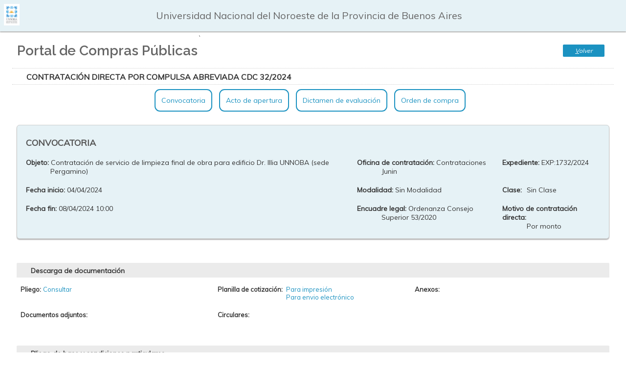

--- FILE ---
content_type: text/html; charset=iso-8859-1
request_url: https://contrataciones.unnoba.edu.ar/aplicacion.php?ah=st6621b3b6909715.05174849&ai=diaguita%7C%7C110000003&v=9533
body_size: 19749
content:
<!DOCTYPE html>
<!--[if lt IE 7]> <html class="no-js lt-ie9 lt-ie8 lt-ie7" lang="es"> <![endif]--><!--[if IE 7]>    <html class="no-js lt-ie9 lt-ie8" lang="es"> <![endif]--><!--[if IE 8]>    <html class="no-js lt-ie9" lang="es"> <![endif]--><!--[if gt IE 8]><!--> <html class="no-js" lang="es"> <!--<![endif]--><head>
<title>Diaguita - Portal de Compras Públicas</title>
<meta http-equiv="Content-Type" content="text/html; charset=iso-8859-1"/>
<link href='/toba_diaguita/css/toba.css?av=3.4.8' rel='stylesheet' type='text/css' media='screen'/>
<link href='/diaguita/skins/diaguita/toba.css?av=3.4.8' rel='stylesheet' type='text/css' media='screen'/>
<link href='/diaguita/css/toba.css?av=3.4.8' rel='stylesheet' type='text/css' media='screen'/>
<link href='/toba_diaguita/css/toba_impr.css?av=3.4.8' rel='stylesheet' type='text/css' media='print'/>
<link href='/diaguita/css/toba_impr.css?av=3.4.8' rel='stylesheet' type='text/css' media='print'/>
<link rel="icon" href="/diaguita/img/favicon.ico?av=4.1.0" type="image/x-icon" /><link rel="shortcut icon" href="/diaguita/img/favicon.ico?av=4.1.0" type="image/x-icon" /><link rel='stylesheet' href='/diaguita/skins/diaguita/diaguita_publico.css' /><link rel='stylesheet' href='/diaguita/skins/diaguita/font-awesome/css/font-awesome.min.css' /><link href="https://fonts.googleapis.com/css?family=Muli" rel="stylesheet"><link href="https://fonts.googleapis.com/css?family=Contrail+One" rel="stylesheet"><link href="https://fonts.googleapis.com/css?family=Archivo" rel="stylesheet"><link href="https://fonts.googleapis.com/css?family=Raleway:400,600" rel="stylesheet"><link rel='stylesheet' href='/diaguita/css/magnific-popup.css' />
		<style type='text/css'>
			#overlay, #capa_espera {
				background-image:url(/toba_diaguita/img/nucleo/overlay.gif?av=3.4.8);
			}
			.barra-superior {
				background: none;
			}


		</style>
		<SCRIPT  language='JavaScript1.4' type='text/javascript'>
var toba_alias='\x2Ftoba_diaguita';
var toba_proyecto_alias='\x2Fdiaguita';
var toba_hilo_qs='ai';
var toba_hilo_separador='||';
var toba_hilo_separador_interno='^^';
var toba_hilo_qs_servicio='ts';
var toba_hilo_qs_menu='tm';
var apex_hilo_qs_celda_memoria='tcm';
var toba_hilo_qs_objetos_destino='tsd';
var lista_imagenes={ 'error': '\x2Ftoba_diaguita\x2Fimg\x2Ferror.gif\x3Fav\x3D3.4.8' , 'info': '\x2Ftoba_diaguita\x2Fimg\x2Finfo_chico.gif\x3Fav\x3D3.4.8' , 'warning': '\x2Ftoba_diaguita\x2Fimg\x2Fwarning.gif\x3Fav\x3D3.4.8' , 'maximizar': '\x2Ftoba_diaguita\x2Fimg\x2Fnucleo\x2Fsentido_des_sel.gif\x3Fav\x3D3.4.8' , 'minimizar': '\x2Ftoba_diaguita\x2Fimg\x2Fnucleo\x2Fsentido_asc_sel.gif\x3Fav\x3D3.4.8' , 'expandir': '\x2Fdiaguita\x2Fskins\x2Fdiaguita\x2Fexpandir_vert.gif' , 'contraer': '\x2Fdiaguita\x2Fskins\x2Fdiaguita\x2Fcontraer_vert.gif' , 'expandir_nodo': '\x2Ftoba_diaguita\x2Fimg\x2Fnucleo\x2Fexpandir.gif\x3Fav\x3D3.4.8' , 'contraer_nodo': '\x2Ftoba_diaguita\x2Fimg\x2Fnucleo\x2Fcontraer.gif\x3Fav\x3D3.4.8' , 'esperar': '\x2Ftoba_diaguita\x2Fimg\x2Fwait.gif\x3Fav\x3D3.4.8' , 'cerrar': '\x2Ftoba_diaguita\x2Fimg\x2Fnucleo\x2Fcerrar_ventana.gif\x3Fav\x3D3.4.8' ,}, toba_prefijo_vinculo=toba_proyecto_alias + '/aplicacion.php?ah='+'st6971a53f742e72.11470928&'+ toba_hilo_qs + '=diaguita'+toba_hilo_separador+'110000003' + '&'+ apex_hilo_qs_celda_memoria + '='  +'central';
var apex_solicitud_tipo='web';
var toba_espera=5000;

</SCRIPT>
<SCRIPT language='JavaScript1.4' type='text/javascript' src='/toba_diaguita/js/packages/jquery/dist/jquery.min.js?av=3.4.8'></SCRIPT>
<SCRIPT language='JavaScript1.4' type='text/javascript' src='/toba_diaguita/js/packages/jquery-migrate/dist/jquery-migrate.min.js?av=3.4.8'></SCRIPT>
<SCRIPT language='JavaScript1.4' type='text/javascript' src='/toba_diaguita/js/utilidades/jquery-ui/jquery-ui.min.js?av=3.4.8'></SCRIPT>
<SCRIPT language='JavaScript1.4' type='text/javascript' src='/toba_diaguita/js/basicos/basico.js?av=3.4.8'></SCRIPT>
<SCRIPT language='JavaScript1.4' type='text/javascript' src='/toba_diaguita/js/basicos/toba.js?av=3.4.8'></SCRIPT>
<SCRIPT language='JavaScript1.4' type='text/javascript' src='/toba_diaguita/js/utilidades/datadumper.js?av=3.4.8'></SCRIPT>
<SCRIPT language='JavaScript1.4' type='text/javascript' src='/toba_diaguita/js/basicos/comunicacion_server.js?av=3.4.8'></SCRIPT>
<SCRIPT language='JavaScript1.4' type='text/javascript' src='/toba_diaguita/js/basicos/notificacion.js?av=3.4.8'></SCRIPT>
<SCRIPT language='JavaScript1.4' type='text/javascript' src='/toba_diaguita/js/basicos/vinculador.js?av=3.4.8'></SCRIPT>
<!--[if lt IE 7]>
					<style type='text/css'>\A \9 \9 \9 \9 \9 \9 img\20 \7B \A \9 \9 \9 \9 \9 \9 \9 behavior\3A \20 url\28 \27 \2F toba\5F diaguita\2F js\2F utilidades\2F pngbehavior\2E htc\27 \29 \3B \A \9 \9 \9 \9 \9 \9 \7D 
					</style>
					<![endif]-->
	<!--[if lt IE 9]>
						<script src='/toba_diaguita/js/basicos/html5shiv.js'></script>
					<![endif]-->
<link rel="stylesheet" href="/toba_diaguita/js/utilidades/jquery-ui/jquery-ui.min.css"> </head><script language='JavaScript' type='text/javascript' src='/diaguita/js/jquery.magnific-popup.min.js'></script><script language='JavaScript' type='text/javascript' src='/diaguita/js/jquery.sticky.js'></script><script language='JavaScript' type='text/javascript' src='/diaguita/js/scroll.js'></script>
<div id='overlay'><div id='overlay_contenido'></div></div><div id='div_toba_esperar' class='div-esperar' style='display:none'><img src='/toba_diaguita/img/wait.gif?av=3.4.8' style='vertical-align: middle;' alt='' /> Procesando...</div>
<div id='capa_espera'>
				<div>
					<img class='overlay-cerrar' title='Cerrar ventana' src='/toba_diaguita/img/nucleo/cerrar_ventana.gif?av=3.4.8' onclick='mostrar_esperar()' />
					<img src='/diaguita/img/logo.gif?av=4.1.0' /><p>Procesando. Por favor aguarde...</p><img src='/toba_diaguita/img/wait.gif?av=3.4.8'>
				</div>
			</div>
		<SCRIPT language='JavaScript1.4' type='text/javascript' src='/toba_diaguita/js/basicos/tipclick.js?av=3.4.8'></SCRIPT>
<body>		<script>
				var now = new Date(
							2026,
							(1 -1),
							22,
							1,
							19,
							11 );

				function decodeDate(d) {
					day = d.getDate();
			   		if(day < 10)
						day = '0' + day;

					month = d.getMonth() + 1 ;
					if(month < 10)
						month = '0' + month;
					return day + '/' + month + '/' + d.getFullYear();
				}

				function decodeTime(t) {
					hours = t.getHours();
					if(hours < 10)
						hours = '0' + hours;

					minutes = t.getMinutes();
			   		if(minutes < 10)
						minutes = '0' + minutes;

					seconds = t.getSeconds();
			   		if(seconds < 10)
						seconds = '0' + seconds;

					return hours + ':' + minutes + ':' + seconds;
				}

				function initializeDate(){
			   		document.date_form.date.value = decodeDate(now);
				}

				function Clock(){
			   		timerID = setTimeout("Clock()", 1000);
				   	now.setSeconds(now.getSeconds()+1);
			   		document.clock_form.time.value = decodeTime(now);
				}
				function initializeClock(){
			   		Clock();
				}

				function borrar_help() {var a = document.getElementsByClassName('ef-combo-editable-ayuda'); for (x in a){if(a[x].innerHTML){a[x].innerHTML = '';}}}
				window.onload = borrar_help;

			</script>		<table class='enc-estado' border=0>
			<tr class='enc-estado-tit'>
				<td rowspan=2 class='enc-estado-logo'><a href='/aplicacion.php?ah=st6971a53f742e72.11470928&ai=diaguita%7C%7C110000003&op=list' title='Ir al inicio'><img alt="" src=/diaguita/img/logo_institucion.png?av=4.1.0       /></a></td>
				<td class='enc-estado-usu'>&nbsp;</td>
				<td class='enc-estado-usu'>&nbsp;</td>
				<td class='enc-estado-usu'>Universidad Nacional del Noroeste de la Provincia de Buenos Aires</td>
				<td class='enc-estado-usu'>&nbsp;</td>
				<td class='enc-estado-usu'>&nbsp;</td>
				<td class='enc-estado-usu'>&nbsp;</td>
			</tr>
		</table><div class='encabezado'><div id='barra_superior' class='barra-superior barra-superior-tit'>
<div class='item-barra'><div class='item-barra-tit'>Portal de Compras Públicas</div></div>

`<div class='ei-botonera enc-botonera'>
<button type='button' name='ci_110000006_volver' id='ci_110000006_volver' value='' tabindex='1' accesskey='V' title='[alt + shift + V]' class='ei-boton' onclick="js_ci_110000006.set_evento(new evento_ei('volver', false, ''  ), true, this);"  ><span><u>V</u>olver</span></button>
</div></div></div>
<div align='center' class='cuerpo'>

<form  enctype='multipart/form-data' id='formulario_toba' name='formulario_toba' method='post' action='/aplicacion.php?ah=st6971a53f742e72.11470928&ai=diaguita%7C%7C110000003' onsubmit='return false;'>
<input name='cstoken' id='cstoken' type='hidden' value='19294248ff304395858ae30.1h79nhPDPeZiBWqZ5SdRfdfvJ3JSBWaaIMuLNDJgCj0.kiqa6EKcZbAvYDjSv3QaLpyXSz05NTL1eObyB2cHPlOBT5mpI4ZJqitkMw'  />
<SCRIPT language='JavaScript1.4' type='text/javascript' src='/toba_diaguita/js/componentes/ei.js?av=3.4.8'></SCRIPT>
<SCRIPT language='JavaScript1.4' type='text/javascript' src='/toba_diaguita/js/basicos/ajax_respuesta.js?av=3.4.8'></SCRIPT>
<SCRIPT language='JavaScript1.4' type='text/javascript' src='/toba_diaguita/js/componentes/ci.js?av=3.4.8'></SCRIPT>
<SCRIPT language='JavaScript1.4' type='text/javascript' src='/toba_diaguita/js/componentes/ei_formulario.js?av=3.4.8'></SCRIPT>
<SCRIPT language='JavaScript1.4' type='text/javascript' src='/toba_diaguita/js/efs/ef.js?av=3.4.8'></SCRIPT>
<SCRIPT language='JavaScript1.4' type='text/javascript' src='/toba_diaguita/js/componentes/ei_cuadro.js?av=3.4.8'></SCRIPT>

<!-- ################################## Inicio CI ( 110000006 ) ######################## -->

<table class='ei-base ci-base' style='width:100%;' id='js_ci_110000006_cont'><tr><td style='padding:0;'>
<div class='ei-barra-sup ci-barra-sup  ei-barra-sup-sin-botonera' >
<span class='ei-barra-sup-tit'><span class="titulo-detalle">Contratación Directa por Compulsa Abreviada CDC 32/2024</span></span>
</div><div id='ci_110000006_notificacion'></div><div  id='cuerpo_js_ci_110000006'>
<input name='ci_110000006' id='ci_110000006' type='hidden' value=''  />
<input name='ci_110000006__param' id='ci_110000006__param' type='hidden' value=''  />
<div class='ci-cuerpo' >
<div class='ci-simple-cont'><div class='portal-menu'><ul><li><a class='scrolleable' href='#convocatoria'>Convocatoria</a></li><li><li><a class='scrolleable' href='#acto_apertura'>Acto de apertura</a></li><li><li><a class='scrolleable' href='#dictamen_evaluacion'>Dictamen de evaluaci&oacute;n</a></li><li><li><a class='scrolleable' href='#orden_compra'>Orden de compra</a></li><li></ul></div><div class='pt-section' data-name='Convocatoria' id='convocatoria'>

<!-- ***************** Inicio EI FORMULARIO (	110000013 )	***********	-->

<input name='form_110000013_form_cabecera' id='form_110000013_form_cabecera' type='hidden' value=''  />
<input name='form_110000013_form_cabecera_implicito' id='form_110000013_form_cabecera_implicito' type='hidden' value=''  />
<table class='ei-base ei-form-base' width='95&#x25;'><tr><td style='padding:0'><div id='form_110000013_form_cabecera_notificacion'></div><div id='cuerpo_js_form_110000013_form_cabecera' class='ei-cuerpo ei-form-cuerpo' style='width: 95%; ' ><table>
	<tbody>
<tr>
<td>
				<h3 class="titulo-cabecera">
					CONVOCATORIA</h3>
			</td>
</tr>
		<tr>
			
			<td>
				<div class='ei-form-fila' style='' id='nodo_ef_form_110000013_form_cabeceraasunto_convocatoria'>
<label style='width:50px;' for='ef_form_110000013_form_cabeceraasunto_convocatoria' class='ei-form-etiq'>  Objeto: </label>
<div id='cont_ef_form_110000013_form_cabeceraasunto_convocatoria' style='margin-left: 50px;'>
<div class='ef-fijo' id='ef_form_110000013_form_cabeceraasunto_convocatoria'>Contratación de servicio de limpieza final de obra para edificio Dr. Illia UNNOBA (sede Pergamino)</div></div></div>
</td>
			<td>
				<div class='ei-form-fila' style='' id='nodo_ef_form_110000013_form_cabeceraoficina_contrataciones'>
<label style='width:50px;' for='ef_form_110000013_form_cabeceraoficina_contrataciones' class='ei-form-etiq'>  Oficina de contratación: </label>
<div id='cont_ef_form_110000013_form_cabeceraoficina_contrataciones' style='margin-left: 50px;'>
<div class='ef-fijo' id='ef_form_110000013_form_cabeceraoficina_contrataciones'>Contrataciones Junin</div></div></div>
</td>
			<td>
				<div class='ei-form-fila' style='' id='nodo_ef_form_110000013_form_cabeceraexpediente'>
<label style='width:50px;' for='ef_form_110000013_form_cabeceraexpediente' class='ei-form-etiq'>  Expediente: </label>
<div id='cont_ef_form_110000013_form_cabeceraexpediente' style='margin-left: 50px;'>
<div class='ef-fijo' id='ef_form_110000013_form_cabeceraexpediente'>EXP:1732/2024</div></div></div>
</td>
		</tr>
		<tr>
			<td>
				<div class='ei-form-fila' style='' id='nodo_ef_form_110000013_form_cabecerafecha_inicio'>
<label style='width:50px;' for='ef_form_110000013_form_cabecerafecha_inicio' class='ei-form-etiq'>  Fecha inicio: </label>
<div id='cont_ef_form_110000013_form_cabecerafecha_inicio' style='margin-left: 50px;'>
<div class='ef-fijo' id='ef_form_110000013_form_cabecerafecha_inicio'>04/04/2024</div></div></div>
</td>
			<td>
				<div class='ei-form-fila' style='' id='nodo_ef_form_110000013_form_cabeceramodalidad'>
<label style='width:50px;' for='ef_form_110000013_form_cabeceramodalidad' class='ei-form-etiq'>  Modalidad: </label>
<div id='cont_ef_form_110000013_form_cabeceramodalidad' style='margin-left: 50px;'>
<div class='ef-fijo' id='ef_form_110000013_form_cabeceramodalidad'>Sin Modalidad</div></div></div>
</td>
			<td>
				<div class='ei-form-fila' style='' id='nodo_ef_form_110000013_form_cabeceraclase'>
<label style='width:50px;' for='ef_form_110000013_form_cabeceraclase' class='ei-form-etiq'>  Clase: </label>
<div id='cont_ef_form_110000013_form_cabeceraclase' style='margin-left: 50px;'>
<div class='ef-fijo' id='ef_form_110000013_form_cabeceraclase'>Sin Clase</div></div></div>
</td>
		</tr>
		<tr>
			<td>
				<div class='ei-form-fila' style='' id='nodo_ef_form_110000013_form_cabecerafecha_fin'>
<label style='width:50px;' for='ef_form_110000013_form_cabecerafecha_fin' class='ei-form-etiq'>  Fecha fin: </label>
<div id='cont_ef_form_110000013_form_cabecerafecha_fin' style='margin-left: 50px;'>
<div class='ef-fijo' id='ef_form_110000013_form_cabecerafecha_fin'>08/04/2024 10:00</div></div></div>
</td>
			<td>
				<div class='ei-form-fila' style='' id='nodo_ef_form_110000013_form_cabeceraencuadre_legal'>
<label style='width:50px;' for='ef_form_110000013_form_cabeceraencuadre_legal' class='ei-form-etiq'>  Encuadre legal: </label>
<div id='cont_ef_form_110000013_form_cabeceraencuadre_legal' style='margin-left: 50px;'>
<div class='ef-fijo' id='ef_form_110000013_form_cabeceraencuadre_legal'>Ordenanza Consejo Superior 53/2020</div></div></div>
</td>
			<td>
				<div class='ei-form-fila' style='' id='nodo_ef_form_110000013_form_cabeceracausa_contratacion_directa'>
<label style='width:50px;' for='ef_form_110000013_form_cabeceracausa_contratacion_directa' class='ei-form-etiq'>  Motivo de contratación directa: </label>
<div id='cont_ef_form_110000013_form_cabeceracausa_contratacion_directa' style='margin-left: 50px;'>
<div class='ef-fijo' id='ef_form_110000013_form_cabeceracausa_contratacion_directa'>Por monto</div></div></div>
</td>
		</tr>
	</tbody>
</table>
<p>&nbsp;</p></div>
</td></tr>
</table>


<!-- ***************** Inicio EI FORMULARIO (	110000015 )	***********	-->

<input name='form_110000015_form_descarga' id='form_110000015_form_descarga' type='hidden' value=''  />
<input name='form_110000015_form_descarga_implicito' id='form_110000015_form_descarga_implicito' type='hidden' value=''  />
<table class='ei-base ei-form-base' width='95&#x25;'><tr><td style='padding:0'><div class='ei-barra-sup ei-form-barra-sup ei-barra-sup-sin-botonera' >
<span class='ei-barra-sup-tit'>Descarga de documentación</span>
</div><div id='form_110000015_form_descarga_notificacion'></div><div id='cuerpo_js_form_110000015_form_descarga' class='ei-cuerpo ei-form-cuerpo' style='width: 95%; ' ><table class="descarga-doc">
	<tbody>
		<tr>
			<td>
				<div class='ei-form-fila' style='' id='nodo_ef_form_110000015_form_descargapliego'>
<label style='width:auto;' for='ef_form_110000015_form_descargapliego' class='ei-form-etiq'>  Pliego: </label>
<div id='cont_ef_form_110000015_form_descargapliego' style='margin-left: auto;'>
<div class='ef-fijo' id='ef_form_110000015_form_descargapliego'><a href='/aplicacion.php?ah=st6971a53f742e72.11470928&ai=diaguita%7C%7C100000024&id_convocatoria=9533&tcm=previsualizacion&ts=vista_jasperreports&XSL__dao_convocatoria__get_renglones_rubros_convocatorias=id_convocatoria%7C%7C9533&XSL__dao_acto_apertura__get_items_solicitados=id_convocatoria%7C%7C9533&XSL__dao_consultas__get_oficinas_contrataciones_datos=id_convocatoria%7C%7C9533'>Consultar</a></div></div></div>
</td>
			<td>
				<div class='ei-form-fila' style='' id='nodo_ef_form_110000015_form_descargaplanilla_cotizacion'>
<label style='width:auto;' for='ef_form_110000015_form_descargaplanilla_cotizacion' class='ei-form-etiq'>  Planilla de cotización: </label>
<div id='cont_ef_form_110000015_form_descargaplanilla_cotizacion' style='margin-left: auto;'>
<div class='ef-fijo' id='ef_form_110000015_form_descargaplanilla_cotizacion'><div style='margin-left:140px;'><a href='/aplicacion.php?ah=st6971a53f742e72.11470928&ai=diaguita%7C%7C29000009&id_convocatoria=9533&tcm=previsualizacion&ts=descargar_excel'>Para impresi&oacute;n</a></br>
						<a href='/aplicacion.php?ah=st6971a53f742e72.11470928&ai=diaguita%7C%7C29000009&id_convocatoria=9533&tcm=previsualizacion&ts=descargar_csv'>Para envio electr&oacute;nico</a>
				</div></div></div></div>
</td>
			<td>
				<div class='ei-form-fila' style='' id='nodo_ef_form_110000015_form_descargaver_anexo'>
<label style='width:auto;' for='ef_form_110000015_form_descargaver_anexo' class='ei-form-etiq'>  Anexos: </label>
<div id='cont_ef_form_110000015_form_descargaver_anexo' style='margin-left: auto;'>
<div class='ef-fijo' id='ef_form_110000015_form_descargaver_anexo'></div></div></div>
</td>
		</tr>
		<tr>
			<td>
				<div class='ei-form-fila' style='' id='nodo_ef_form_110000015_form_descargadocumentos_adjuntos'>
<label style='width:auto;' for='ef_form_110000015_form_descargadocumentos_adjuntos' class='ei-form-etiq'>  Documentos adjuntos: </label>
<div id='cont_ef_form_110000015_form_descargadocumentos_adjuntos' style='margin-left: auto;'>
<div class='ef-fijo' id='ef_form_110000015_form_descargadocumentos_adjuntos'><div style="margin-left:150px;"></div></div></div></div>
</td>
			<td colspan="2">
				<div class='ei-form-fila' style='' id='nodo_ef_form_110000015_form_descargacirculares'>
<label style='width:auto;' for='ef_form_110000015_form_descargacirculares' class='ei-form-etiq'>  Circulares: </label>
<div id='cont_ef_form_110000015_form_descargacirculares' style='margin-left: auto;'>
<div class='ef-fijo' id='ef_form_110000015_form_descargacirculares'><div style="margin-left:90px;"></div></div></div></div>
</td>
		</tr>
	</tbody>
</table>
<p>&nbsp;</p></div>
</td></tr>
</table>


<!-- ***************** Inicio EI FORMULARIO (	100000080 )	***********	-->

<input name='form_100000080_form_pliego' id='form_100000080_form_pliego' type='hidden' value=''  />
<input name='form_100000080_form_pliego_implicito' id='form_100000080_form_pliego_implicito' type='hidden' value=''  />
<table class='ei-base ei-form-base' width='95&#x25;'><tr><td style='padding:0'><div class='ei-barra-sup ei-form-barra-sup ei-barra-sup-sin-botonera' >
<span class='ei-barra-sup-tit'>Pliego de base y condiciones particulares</span>
</div><div id='form_100000080_form_pliego_notificacion'></div><div id='cuerpo_js_form_100000080_form_pliego' class='ei-cuerpo ei-form-cuerpo' style='width: 95%; ' ><table border="0" cellpadding="0" cellspacing="0" width="100%">
	<tbody>
		<tr>
			<td>
				<div class='ei-form-fila' style='' id='nodo_ef_form_100000080_form_pliegoobjetivo_contratacion'>
<label style='width:1px;' for='ef_form_100000080_form_pliegoobjetivo_contratacion' class='ei-form-etiq'>  <b>Objetivo de la contratación:</b> </label>
<div id='cont_ef_form_100000080_form_pliegoobjetivo_contratacion' style='margin-left: 1px;'>
<div class='ef-fijo' id='ef_form_100000080_form_pliegoobjetivo_contratacion'>Contratación de servicio de limpieza final de obra para edificio Dr. Illia UNNOBA (sede Pergamino)</div></div></div>
</td>
		</tr>
		<tr>
			<td>
				<div class='ei-form-fila' style='' id='nodo_ef_form_100000080_form_pliegoobservaciones_generales'>
<label style='width:1px;' for='ef_form_100000080_form_pliegoobservaciones_generales' class='ei-form-etiq'>  <b>Observaciones:</b> </label>
<div id='cont_ef_form_100000080_form_pliegoobservaciones_generales' style='margin-left: 1px;'>
<div class='ef-fijo' id='ef_form_100000080_form_pliegoobservaciones_generales'></div></div></div>
</td>
		</tr>
	</tbody>
</table>
<p>&nbsp;</p>
<table border="0" cellpadding="0" cellspacing="0" width="100%">
	<tbody>
		<tr>
		</tr>
		<tr>
			<td width="50%">
				<span style="font-size:18px;"><strong>Retiro del Pliego</strong></span></td>
			<td width="50%">
				<span style="font-size:18px;"><strong>Consulta del Pliego</strong></span></td>
		</tr>
		<tr>
			<td width="50%">
				<div class='ei-form-fila' style='' id='nodo_ef_form_100000080_form_pliegoretiro_pliego_direccion'>
<label style='width:1px;' for='ef_form_100000080_form_pliegoretiro_pliego_direccion' class='ei-form-etiq'>  <b>Dirección:</b> </label>
<div id='cont_ef_form_100000080_form_pliegoretiro_pliego_direccion' style='margin-left: 1px;'>
<div class='ef-fijo' id='ef_form_100000080_form_pliegoretiro_pliego_direccion'>danielaperez@unnoba.edu.ar (via mail) (6000), JUNIN,  Buenos Aires</div></div></div>
</td>
			<td width="50%">
				<div class='ei-form-fila' style='' id='nodo_ef_form_100000080_form_pliegoconsulta_pliego_direccion'>
<label style='width:1px;' for='ef_form_100000080_form_pliegoconsulta_pliego_direccion' class='ei-form-etiq'>  <b>Dirección:</b> </label>
<div id='cont_ef_form_100000080_form_pliegoconsulta_pliego_direccion' style='margin-left: 1px;'>
<div class='ef-fijo' id='ef_form_100000080_form_pliegoconsulta_pliego_direccion'>danielaperez@unnoba.edu.ar (via mail) (6000), JUNIN,  Buenos Aires</div></div></div>
</td>
		</tr>
		<tr>
			<td width="50%">
				<div class='ei-form-fila' style='' id='nodo_ef_form_100000080_form_pliegoretiro_pliego_plazo_horario'>
<label style='width:1px;' for='ef_form_100000080_form_pliegoretiro_pliego_plazo_horario' class='ei-form-etiq'>  <b>Plazo y  horario:</b> </label>
<div id='cont_ef_form_100000080_form_pliegoretiro_pliego_plazo_horario' style='margin-left: 1px;'>
<div class='ef-fijo' id='ef_form_100000080_form_pliegoretiro_pliego_plazo_horario'>De lunes a viernes de 8:30 a 14:30</div></div></div>
</td>
			<td width="50%">
				<div class='ei-form-fila' style='' id='nodo_ef_form_100000080_form_pliegoconsulta_pliego_plazo_horario'>
<label style='width:1px;' for='ef_form_100000080_form_pliegoconsulta_pliego_plazo_horario' class='ei-form-etiq'>  <b>Plazo y horario:</b> </label>
<div id='cont_ef_form_100000080_form_pliegoconsulta_pliego_plazo_horario' style='margin-left: 1px;'>
<div class='ef-fijo' id='ef_form_100000080_form_pliegoconsulta_pliego_plazo_horario'>De lunes a viernes de 8:30 a 14:30</div></div></div>
</td>
		</tr>
		<tr>
			<td width="50%">
				<div class='ei-form-fila' style='' id='nodo_ef_form_100000080_form_pliegocosto_pliego'>
<label style='width:1px;' for='ef_form_100000080_form_pliegocosto_pliego' class='ei-form-etiq'>  <b>Costo del pliego:</b> </label>
<div id='cont_ef_form_100000080_form_pliegocosto_pliego' style='margin-left: 1px;'>
<div class='ef-fijo' id='ef_form_100000080_form_pliegocosto_pliego'>$ 0,00</div></div></div>
</td>
			<td width="50%">
				&nbsp;</td>
		</tr>
	</tbody>
</table>
<p>&nbsp;</p>
<table border="0" cellpadding="0" cellspacing="0" width="100%">
	<tbody>
		<tr>
		</tr>
		<tr>
			<td width="50%">
				<span style="font-size:18px;"><strong>Presentaci&oacute;n de Ofertas</strong></span></td>
			<td width="50%">
				<span style="font-size:18px;"><strong>Acto de Apertura</strong></span></td>
		</tr>
		<tr>
			<td width="50%">
				<div class='ei-form-fila' style='' id='nodo_ef_form_100000080_form_pliegopresentacion_ofertas_direccion'>
<label style='width:1px;' for='ef_form_100000080_form_pliegopresentacion_ofertas_direccion' class='ei-form-etiq'>  <b>Dirección:</b> </label>
<div id='cont_ef_form_100000080_form_pliegopresentacion_ofertas_direccion' style='margin-left: 1px;'>
<div class='ef-fijo' id='ef_form_100000080_form_pliegopresentacion_ofertas_direccion'>danielaperez@unnoba.edu.ar (via mail) (6000), JUNIN,  Buenos Aires</div></div></div>
</td>
			<td width="50%">
				<div class='ei-form-fila' style='' id='nodo_ef_form_100000080_form_pliegoacto_apertura_direccion'>
<label style='width:1px;' for='ef_form_100000080_form_pliegoacto_apertura_direccion' class='ei-form-etiq'>  <b>Dirección:<b> </label>
<div id='cont_ef_form_100000080_form_pliegoacto_apertura_direccion' style='margin-left: 1px;'>
<div class='ef-fijo' id='ef_form_100000080_form_pliegoacto_apertura_direccion'>Por plataforma digital Meet Google (en enviará enlace de acceso a oferentes) (6000), JUNIN,  Buenos Aires</div></div></div>
</td>
		</tr>
		<tr>
			<td width="50%">
				<div class='ei-form-fila' style='' id='nodo_ef_form_100000080_form_pliegopresentac_ofertas_fecha_inicio'>
<label style='width:1px;' for='ef_form_100000080_form_pliegopresentac_ofertas_fecha_inicio' class='ei-form-etiq'>  <b>Fecha de inicio:</b> </label>
<div id='cont_ef_form_100000080_form_pliegopresentac_ofertas_fecha_inicio' style='margin-left: 1px;'>
<div class='ef-fijo' id='ef_form_100000080_form_pliegopresentac_ofertas_fecha_inicio'>04/04/2024</div></div></div>
</td>
			<td width="50%">
				<div class='ei-form-fila' style='' id='nodo_ef_form_100000080_form_pliegoacto_apertura_fecha_inicio'>
<label style='width:1px;' for='ef_form_100000080_form_pliegoacto_apertura_fecha_inicio' class='ei-form-etiq'>  <b>Fecha inicio:</b> </label>
<div id='cont_ef_form_100000080_form_pliegoacto_apertura_fecha_inicio' style='margin-left: 1px;'>
<div class='ef-fijo' id='ef_form_100000080_form_pliegoacto_apertura_fecha_inicio'>08/04/2024</div></div></div>
</td>
		</tr>
		<tr>
			<td width="50%">
				<div class='ei-form-fila' style='' id='nodo_ef_form_100000080_form_pliegopresentacion_ofertas_fecha_fin'>
<label style='width:1px;' for='ef_form_100000080_form_pliegopresentacion_ofertas_fecha_fin' class='ei-form-etiq'>  <b>Fecha de finalización:</b> </label>
<div id='cont_ef_form_100000080_form_pliegopresentacion_ofertas_fecha_fin' style='margin-left: 1px;'>
<div class='ef-fijo' id='ef_form_100000080_form_pliegopresentacion_ofertas_fecha_fin'>08/04/2024</div></div></div>
</td>
			<td width="50%">
				<div class='ei-form-fila' style='' id='nodo_ef_form_100000080_form_pliegoacto_apertura_horario_inicio'>
<label style='width:1px;' for='ef_form_100000080_form_pliegoacto_apertura_horario_inicio' class='ei-form-etiq'>  <b>Horario de inicio:<b> </label>
<div id='cont_ef_form_100000080_form_pliegoacto_apertura_horario_inicio' style='margin-left: 1px;'>
<div class='ef-fijo' id='ef_form_100000080_form_pliegoacto_apertura_horario_inicio'>11:00</div></div></div>
</td>
		</tr>
		<tr>
			<td width="50%">
				<div class='ei-form-fila' style='' id='nodo_ef_form_100000080_form_pliegopresentaci_ofertas_horario_fin'>
<label style='width:1px;' for='ef_form_100000080_form_pliegopresentaci_ofertas_horario_fin' class='ei-form-etiq'>  <b>Horario de finalización:</b> </label>
<div id='cont_ef_form_100000080_form_pliegopresentaci_ofertas_horario_fin' style='margin-left: 1px;'>
<div class='ef-fijo' id='ef_form_100000080_form_pliegopresentaci_ofertas_horario_fin'>10:00</div></div></div>
</td>
			<td>
				&nbsp;</td>
		</tr>
	</tbody>
</table>
<table border="0" cellpadding="0" cellspacing="0" width="100%">
	<tbody>
		<tr>
			<td width="50%">
				<div class='ei-form-fila' style='' id='nodo_ef_form_100000080_form_pliegodoc_adjunto_nombre_particulare'>
<label style='width:1px;' for='ef_form_100000080_form_pliegodoc_adjunto_nombre_particulare' class='ei-form-etiq'>  <b>Pliego condiciones particulares:</b> </label>
<div id='cont_ef_form_100000080_form_pliegodoc_adjunto_nombre_particulare' style='margin-left: 1px;'>
<div class='ef-fijo' id='ef_form_100000080_form_pliegodoc_adjunto_nombre_particulare'></div></div></div>
</td>
			<td>
				&nbsp;</td>
		</tr>
	</tbody>
</table>
<p>&nbsp;</p></div>
</td></tr>
</table>
<input name='cuadro_110000014_cuadro_renglones' id='cuadro_110000014_cuadro_renglones' type='hidden' value=''  />
<input name='cuadro_110000014_cuadro_renglones__seleccion' id='cuadro_110000014_cuadro_renglones__seleccion' type='hidden' value=''  />
<input name='cuadro_110000014_cuadro_renglones__extra' id='cuadro_110000014_cuadro_renglones__extra' type='hidden' value=''  />
<input name='cuadro_110000014_cuadro_renglones__orden_columna' id='cuadro_110000014_cuadro_renglones__orden_columna' type='hidden' value=''  />
<input name='cuadro_110000014_cuadro_renglones__orden_sentido' id='cuadro_110000014_cuadro_renglones__orden_sentido' type='hidden' value=''  />
<input name='cuadro_110000014_cuadro_renglones__ordenamiento_multiple' id='cuadro_110000014_cuadro_renglones__ordenamiento_multiple' type='hidden' value=''  />

<table class='ei-base ei-cuadro-base' width='95&#x25;'>
<tr><td style='padding:0;'>
<div class='ei-barra-sup ei-cuadro-barra-sup ei-barra-sup-sin-botonera' >
<span class='ei-barra-sup-tit'>Renglones</span>
</div><div id='cuadro_110000014_cuadro_renglones_notificacion'></div><TABLE class='ei-cuadro-cuerpo'  id='cuerpo_js_cuadro_110000014_cuadro_renglones'><tr><td class='ei-cuadro-cabecera' colspan='9'></td></tr>
<tr><td class='ei-cuadro-cc-fondo' colspan='9'>
<TABLE width='100%' class='tabla-0' border='0'>
<tr>
<td  class='ei-cuadro-col-tit' >
Renglón</td>
<td  class='ei-cuadro-col-tit' >
Descripción del renglón</td>
<td  class='ei-cuadro-col-tit' >
Entrega muestra</td>
<td  class='ei-cuadro-col-tit' >
Permite prórroga</td>
<td  class='ei-cuadro-col-tit' >
Cantidad</td>
<td  class='ei-cuadro-col-tit' >
Unidad medida</td>
<td  class='ei-cuadro-col-tit' >
Rubro</td>
<td  class='ei-cuadro-col-tit' >
Catálogo bienes y servicios</td>
<td  class='ei-cuadro-col-tit' >
Tipo</td>
</tr>
<tr class='ei-cuadro-celda-impar' >
<td class=' ei-cuadro-fila col-cen-s1'  >
<span style="font-size:18px;">1</span></td>
<td class=' ei-cuadro-fila mostrar-mas'  >
Realizar limpieza final de obra.
Planta baja: 6 baños.
Salas de laboratorios (4)
Oficinas (5)
Biblioteca
Depósito sin ventana.
Pasillo con vidrio en baja media y altos
Frente de entrada con vidrios internos.
Primer piso:
Auflas (7)
Baños (3)
Depósito 
Pasillo 
Escalera
vidrios en todas las dependencias
Segundo piso:
aulas (7)
Baños (3)
Depósito 
Pasillo
Vidrios en todas las dependencias
Baños.
Materiales y equipamiento a cargo de la empresa.<br><b>Especificaciones t&eacute;cnicas: </b><br><b>Tolerancia: </b><br><b>Plazo entrega: </b></div><br><b>&Aacute;reas destinatarias: </b>DIRECCIÓN DE MANTENIMIENTO Y SERVICIOS (1,00)<br><b>Lugar de entrega: </b>- (6000) JUNIN</td>
<td class=' ei-cuadro-fila col-cen-s1'  >
NO</td>
<td class=' ei-cuadro-fila col-cen-s1'  >
NO</td>
<td class=' ei-cuadro-fila col-cen-s1'  >
1,00</td>
<td class=' ei-cuadro-fila col-cen-s1'  >
UNIDAD</td>
<td class=' ei-cuadro-fila col-cen-s1'  >
SERVICIOS BASICOS</td>
<td class=' ei-cuadro-fila col-cen-s1'  >
MANTEN.Y REPARAC. DE EDIFICIOS Y LOCALES (3.3.1.00000)</td>
<td class=' ei-cuadro-fila col-cen-s1'  >
Servicio</td>
</tr>
</TABLE>
</td></tr>
<tr><td class='ei-cuadro-pie'></td></tr>
</TABLE>
</td></tr>
</table>
<input name='cuadro_100000527_cuadro_articulos' id='cuadro_100000527_cuadro_articulos' type='hidden' value=''  />
<input name='cuadro_100000527_cuadro_articulos__seleccion' id='cuadro_100000527_cuadro_articulos__seleccion' type='hidden' value=''  />
<input name='cuadro_100000527_cuadro_articulos__extra' id='cuadro_100000527_cuadro_articulos__extra' type='hidden' value=''  />
<input name='cuadro_100000527_cuadro_articulos__orden_columna' id='cuadro_100000527_cuadro_articulos__orden_columna' type='hidden' value=''  />
<input name='cuadro_100000527_cuadro_articulos__orden_sentido' id='cuadro_100000527_cuadro_articulos__orden_sentido' type='hidden' value=''  />
<input name='cuadro_100000527_cuadro_articulos__ordenamiento_multiple' id='cuadro_100000527_cuadro_articulos__ordenamiento_multiple' type='hidden' value=''  />

<table class='ei-base ei-cuadro-base' width='95&#x25;'>
<tr><td style='padding:0;'>
<div class='ei-barra-sup ei-cuadro-barra-sup ei-barra-sup-sin-botonera' >
<span class='ei-barra-sup-tit'>Artículos del pliego</span>
</div><div id='cuadro_100000527_cuadro_articulos_notificacion'></div><TABLE class='ei-cuadro-cuerpo'  id='cuerpo_js_cuadro_100000527_cuadro_articulos'><tr><td class='ei-cuadro-cabecera' colspan='4'></td></tr>
<tr><td class='ei-cuadro-cc-fondo' colspan='4'>
<TABLE width='100%' class='tabla-0' border='0'>
<tr>
<td  class='ei-cuadro-col-tit' >
Número</td>
<td  class='ei-cuadro-col-tit' >
Tipo de artículo</td>
<td  class='ei-cuadro-col-tit' >
Título</td>
<td  class='ei-cuadro-col-tit' >
Descripción</td>
</tr>
<tr class='ei-cuadro-celda-impar' >
<td class=' ei-cuadro-fila col-cen-s1'  >
1</td>
<td class=' ei-cuadro-fila col-tex-p1'  >
Otro</td>
<td class=' ei-cuadro-fila col-tex-p1'  >
OBJETO:</td>
<td class=' ei-cuadro-fila col-tex-p1'  >
<p style="text-align: justify;"><strong>La presente tiene por objeto la Contrataci&oacute;n de servicio de limpieza final de obra para edificio Dr. Illia UNNOBA (sede Pergamino),</strong>&nbsp;en un todo de acuerdo con los t&eacute;rminos del presente Pliego de Bases y Condiciones y&nbsp;<strong>Pliego de bases y condiciones &ldquo;Planilla de Cotizaci&oacute;n&rdquo;, Formulario de Mantenimiento de Oferta, Declaraci&oacute;n Juradada de Intereses 202/2017,&nbsp; Formulario de Visita de obra de servicio. Documentaci&oacute;n requerida de SSHH (Seguro de responsabilidad civil por accidentes del personal a cargo del servicio.)</strong></p>

<p style="text-align: justify;">&nbsp;</p>

<p style="text-align: justify;">&nbsp;</p>

<p style="text-align: justify;">&nbsp;</p></td>
</tr>
<tr class='ei-cuadro-celda-par' >
<td class=' ei-cuadro-fila col-cen-s1'  >
2</td>
<td class=' ei-cuadro-fila col-tex-p1'  >
Otro</td>
<td class=' ei-cuadro-fila col-tex-p1'  >
CONDICIONES DE LA OFERTA:</td>
<td class=' ei-cuadro-fila col-tex-p1'  >
<p style="text-align: justify;"><strong>La presentaci&oacute;n de la oferta significar&aacute; de parte del oferente el pleno conocimiento y aceptaci&oacute;n de las cl&aacute;usulas que rigen el llamado, por lo que no ser&aacute; necesaria la presentaci&oacute;n de los pliegos.</strong> S&oacute;lo podr&aacute; efectuarse hasta la fecha y hora fijadas por la Universidad Nacional del Noroeste de la provincia de Bs As para dicho acto, sin excepci&oacute;n alguna. No se admitir&aacute;n modificaciones, agregados y/o alteraciones a las ya presentadas.</p>

<p style="text-align: justify;"><strong>Env&iacute;o de la oferta: hasta una hora antes previsto para la realizaci&oacute;n del acto de apertura (l&iacute;mite 10.00 hs 08/04/2024).</strong></p>

<p style="text-align: justify;">&nbsp;</p></td>
</tr>
<tr class='ei-cuadro-celda-impar' >
<td class=' ei-cuadro-fila col-cen-s1'  >
3</td>
<td class=' ei-cuadro-fila col-tex-p1'  >
Otro</td>
<td class=' ei-cuadro-fila col-tex-p1'  >
OFERTAS:</td>
<td class=' ei-cuadro-fila col-tex-p1'  >
<p style="text-align: justify;">La Oferta deber&aacute; ajustarse a los t&eacute;rminos del art&iacute;culo 47 del Reglamento de Adquisici&oacute;n de Bienes y Servicios&nbsp;&nbsp;aprobado por Ordenanza C.S. 53/2020. En consecuencia, deber&aacute;:</p>

<p style="text-align: justify;"><strong>1.</strong>-<strong> Redactarse en idioma nacional;</strong><strong> </strong></p>

<p style="text-align: justify;"><strong>2.</strong>- Considerando el distanciamiento social, <strong>deber&aacute;&nbsp;presentarse por mail en un &uacute;nico documento formato PDF,</strong> <strong>tama&ntilde;o A4</strong>.&nbsp;</p>

<p style="text-align: justify;"><strong>3.</strong>- La presentaci&oacute;n deber&aacute; realizarse al mail <strong>danielaperez@unnoba.edu.ar</strong>,<strong> hasta una hora antes previsto para la realizaci&oacute;n del acto de apertura (l&iacute;mite 10.00 hs).</strong></p>

<p style="text-align: justify;"><strong>4.</strong> <strong>Contenido;</strong> La oferta deber&aacute; incluir los siguientes elementos, en el orden que se detalla a continuaci&oacute;n:</p>

<p style="text-align: justify;">a) <u><strong>La propuesta econ&oacute;mica b&aacute;sica&nbsp;en el Anexo I Planilla de Cotizaci&oacute;n con el detalle del servicio y de las marcas y caracter&iacute;sticas t&eacute;cnicas de los materiales.</strong></u></p>

<p style="text-align: justify;"><strong>(se entrega manual de procedimiento de c&oacute;mo debe realizarse la limpieza)</strong></p>

<p style="text-align: justify;">b)<strong> Constancia de Mantenimiento de oferta. Declaraci&oacute;n 202/2017.</strong></p>

<p style="text-align: justify;">c) Aquellos interesados que no se encuentren<strong> inscriptos </strong>previamente en el <strong>SISTEMA DE PROVEEDORES DEL ESTADO NACIONAL (SIPRO) </strong>deber&aacute;n ingresar en la p&aacute;gina de Internet&nbsp;https://comprar.gob.ar/</p>

<p style="text-align: justify;">d) <strong>Folletos o cualquier otra aclaraci&oacute;n&nbsp;que faciliten el an&aacute;lisis de las ofertas.</strong></p>

<p style="text-align: justify;"><strong>e)&nbsp; Formulario de Visita de obra de servicio</strong>.</p>

<p style="text-align: justify;"><strong>f) Documentaci&oacute;n requerida de SSHH: Seguro de responsabilidad civil por accidentes del personal a cargo del servicio.</strong></p>

<p style="text-align: justify;">La presentaci&oacute;n de las cotizaciones por e-mail, no exime de la obligaci&oacute;n de firmar la oferta.&nbsp; Se cumplir&aacute; este requisito adjuntando escaneada la planilla de cotizaci&oacute;n con firma y aclaraci&oacute;n del titular, representante legal o apoderado.</p></td>
</tr>
<tr class='ei-cuadro-celda-par' >
<td class=' ei-cuadro-fila col-cen-s1'  >
4</td>
<td class=' ei-cuadro-fila col-tex-p1'  >
Otro</td>
<td class=' ei-cuadro-fila col-tex-p1'  >
COTIZACIONES:</td>
<td class=' ei-cuadro-fila col-tex-p1'  >
<p style="text-align: justify;"><strong>La oferta deber&aacute; ser expresada en Pesos, incluyendo el I.V.A. sin discriminar, en atenci&oacute;n a que la UNNOBA reviste ante el Impuesto al Valor Agregado el car&aacute;cter de &ldquo;I.V.A. EXENTO&rdquo;, siendo su Clave &Uacute;nica de Identificaci&oacute;n Tributaria la N&ordm; 30-70836855-1. </strong>Se especificar&aacute; el precio unitario y cierto con referencia a la unidad de medida establecida en el presente pliego en n&uacute;meros; el precio total del rengl&oacute;n, en n&uacute;meros y el total general de la oferta en n&uacute;meros y letras. Si el total consignado para el rengl&oacute;n no respondiera al precio unitario, se tomar&aacute; este &uacute;ltimo como precio cotizado.</p></td>
</tr>
<tr class='ei-cuadro-celda-impar' >
<td class=' ei-cuadro-fila col-cen-s1'  >
5</td>
<td class=' ei-cuadro-fila col-tex-p1'  >
Otro</td>
<td class=' ei-cuadro-fila col-tex-p1'  >
APERTURA DE OFERTAS:</td>
<td class=' ei-cuadro-fila col-tex-p1'  >
<p style="text-align: justify;"><strong>En el lugar, d&iacute;a y hora determinados</strong> para celebrar el Acto de Apertura se proceder&aacute; a leer las ofertas recibidas, en presencia de los funcionarios designados por UNNOBA y de todos aquellos que desearan presenciarlo,<strong> a trav&eacute;s la plataforma virtual que se establezca</strong>. A partir de la hora fijada como t&eacute;rmino para la recepci&oacute;n de las ofertas no podr&aacute;n recibirse otras. Si el d&iacute;a se&ntilde;alado para la apertura de las ofertas deviniera inh&aacute;bil, el acto se realizar&aacute; en el mismo lugar y a la misma hora el d&iacute;a h&aacute;bil siguiente. La UNNOBA se reserva el derecho de postergar el acto de apertura, notificando de ello a los interesados que hubieren retirado el pliego. En la apertura, se labrar&aacute; un acta en la que constar&aacute; todo lo actuado, detall&aacute;ndose las ofertas. Dicha pieza ser&aacute; le&iacute;da y se notificar&aacute; a los presentes.</p>

<p style="text-align: justify;">&nbsp;</p></td>
</tr>
<tr class='ei-cuadro-celda-par' >
<td class=' ei-cuadro-fila col-cen-s1'  >
6</td>
<td class=' ei-cuadro-fila col-tex-p1'  >
Otro</td>
<td class=' ei-cuadro-fila col-tex-p1'  >
EVALUACIÓN DE OFERTAS:</td>
<td class=' ei-cuadro-fila col-tex-p1'  >
<p style="text-align: justify;">CAUSALES DE DESESTIMACI&Oacute;N NO SUBSANABLES: Ser&aacute; desestimada la oferta, sin posibilidad de subsanaci&oacute;n, en los siguientes supuestos:</p>

<p style="text-align: justify;">a) Si fuera formulada por personas humanas y/o jur&iacute;dicas que no estuvieran incorporadas (inscripto y/o preinscripto) en el Sistema de Informaci&oacute;n de Proveedores que se encontrare vigente en el &aacute;mbito de la UNNOBA, a la fecha de comienzo del per&iacute;odo de evaluaci&oacute;n de las ofertas, o a la fecha de adjudicaci&oacute;n en los casos que no se emita el dictamen de evaluaci&oacute;n o en los procedimientos en que no sea obligatorio presentar junto con la oferta, la informaci&oacute;n y documentaci&oacute;n para ser incorporado en el aludido sistema.</p>

<p style="text-align: justify;">b) Si fuere formulada por personas humanas o jur&iacute;dicas no habilitadas para contratar de acuerdo a lo prescripto en el art&iacute;culo 28 del Decreto Delegado 1.023/2001 y sus modificatorios, al momento de la apertura de las ofertas o en la etapa de evaluaci&oacute;n de aquellas o en la adjudicaci&oacute;n.</p>

<p style="text-align: justify;">c) Si el oferente fuera inelegible de conformidad con lo establecido en el art&iacute;culo 65 de la Ordenanza C.S.53/2020.</p>

<p style="text-align: justify;">d) Si las muestras no fueran acompa&ntilde;adas en el plazo fijado en el pliego.</p>

<p style="text-align: justify;">e) Si el precio cotizado mereciera la calificaci&oacute;n de vil o no serio.</p>

<p style="text-align: justify;">f) Si tuviere tachaduras, raspaduras, enmiendas o interl&iacute;neas sin salvar en las hojas que contengan la propuesta econ&oacute;mica, la descripci&oacute;n del bien o servicio ofrecido, plazo de entrega, o alguna otra parte que hiciere a la esencia del contrato.</p>

<p style="text-align: justify;">g) Si contuviera condicionamientos.</p>

<p style="text-align: justify;">h) Si contuviera cl&aacute;usulas en contraposici&oacute;n con las normas que rigen la contrataci&oacute;n o que impidieran la exacta comparaci&oacute;n con las dem&aacute;s ofertas.</p>

<p style="text-align: justify;">i) Cuando contuviera errores u omisiones esenciales.</p>

<p style="text-align: justify;">j) Si no se acompa&ntilde;are la garant&iacute;a de mantenimiento de oferta, o no se lo hiciera en la forma debida o la misma fuera insuficiente.</p>

<p style="text-align: justify;">k) Si no estuviera redactada en idioma nacional.</p>

<p style="text-align: justify;">l) Si la oferta econ&oacute;mica no tuviera firma del oferente o de su representante legal en algunas de las hojas.</p>

<p style="text-align: justify;">m) Si fuere formulada por persona humana o jur&iacute;dica que tuvieren una sanci&oacute;n vigente de suspensi&oacute;n o inhabilitaci&oacute;n para contratar con la UNNOBA al momento de la apertura de las ofertas o en la etapa de evaluaci&oacute;n o en la adjudicaci&oacute;n.</p>

<p style="text-align: justify;">n) Si transgrede la prohibici&oacute;n prescripta en el art&iacute;culo 54 de la Ordenanza C.S.53/2020.</p>

<p style="text-align: justify;">&nbsp;</p></td>
</tr>
<tr class='ei-cuadro-celda-impar' >
<td class=' ei-cuadro-fila col-cen-s1'  >
7</td>
<td class=' ei-cuadro-fila col-tex-p1'  >
Otro</td>
<td class=' ei-cuadro-fila col-tex-p1'  >
DICTAMEN DE EVALUACIÓN:</td>
<td class=' ei-cuadro-fila col-tex-p1'  >
<p><strong>El dictamen de evaluaci&oacute;n ser&aacute; notificado en forma fehaciente a todos los oferentes dentro de los dos (2) d&iacute;as h&aacute;biles de emitido</strong>. El dictamen podr&aacute; ser impugnado dentro de los tres (3) d&iacute;as a partir de la notificaci&oacute;n, previa integraci&oacute;n de la garant&iacute;a equivalente al TRES POR CIENTO (3%) del monto del rengl&oacute;n o los renglones en cuyo favor se hubiera aconsejado adjudicar el contrato.</p>

<p>&nbsp;</p></td>
</tr>
<tr class='ei-cuadro-celda-par' >
<td class=' ei-cuadro-fila col-cen-s1'  >
8</td>
<td class=' ei-cuadro-fila col-tex-p1'  >
Otro</td>
<td class=' ei-cuadro-fila col-tex-p1'  >
ADJUDICACIÓN:</td>
<td class=' ei-cuadro-fila col-tex-p1'  >
<p style="text-align: justify;"><strong>La adjudicaci&oacute;n de la presente convocatoria&nbsp;ser&aacute; efectuada a favor de la&nbsp;oferta&nbsp;m&aacute;s conveniente para la UNNOBA, teniendo en cuenta, la calidad, la idoneidad del oferente, el precio, antecedentes y dem&aacute;s condiciones de la oferta.&nbsp;</strong></p>

<p style="text-align: justify;">Se pondr&aacute; especial &eacute;nfasis en los aspectos t&eacute;cnicos de los bienes cotizados, pudiendo la UNNOBA priorizar, en caso de considerarse, como aspectos prioritarios las ventajas t&eacute;cnicas de las marcas, como as&iacute; tambi&eacute;n la conveniencia de adjudicar por lotes de renglones.</p>

<p style="text-align: justify;">La adjudicaci&oacute;n ser&aacute; notificada al/los adjudicatario/s y al resto de los oferentes, dentro de los tres (3) d&iacute;as de dictado el acto respectivo, ello de conformidad a lo dispuesto en el Articulo 71 del Reglamento aprobado por el Ordenza C.S. N&ordm; 53/2020.</p>

<p style="text-align: justify;">Dicha notificaci&oacute;n podr&aacute; llevarse a cabo de acuerdo a las formas establecidas en el art.8&ordm; de la Ordenanza C.S.53/2020.</p></td>
</tr>
<tr class='ei-cuadro-celda-impar' >
<td class=' ei-cuadro-fila col-cen-s1'  >
9</td>
<td class=' ei-cuadro-fila col-tex-p1'  >
Otro</td>
<td class=' ei-cuadro-fila col-tex-p1'  >
PERFECCIONAMIENTO DEL CONTRATO:</td>
<td class=' ei-cuadro-fila col-tex-p1'  >
<p style="text-align: justify;"><strong>Dentro del plazo de mantenimiento de la oferta se emitir&aacute; la orden de compra y su notificaci&oacute;n al adjudicatario.</strong><strong> </strong></p>

<p style="text-align: justify;"><strong>Notificaci&oacute;n de la orden de compra</strong>. La UNNOBA notificar&aacute; fehacientemente al adjudicatario de la orden de compra quedando de esa manera el perfeccionamiento del contrato.</p>

<p style="text-align: justify;">&nbsp;</p></td>
</tr>
<tr class='ei-cuadro-celda-par' >
<td class=' ei-cuadro-fila col-cen-s1'  >
10</td>
<td class=' ei-cuadro-fila col-tex-p1'  >
Plazo de entrega</td>
<td class=' ei-cuadro-fila col-tex-p1'  >
PLAZO Y LUGAR DE ENTREGA:</td>
<td class=' ei-cuadro-fila col-tex-p1'  >
<p style="text-align: justify;"><strong>El adjudicatario deber&aacute;: Realizar el servicio inmediatamente posterior a emitida la OC</strong></p>

<p style="text-align: justify;"><strong>en un plazo a determinar y consensuar seg&uacute;n la demanda de uso.</strong></p></td>
</tr>
<tr class='ei-cuadro-celda-impar' >
<td class=' ei-cuadro-fila col-cen-s1'  >
11</td>
<td class=' ei-cuadro-fila col-tex-p1'  >
Otro</td>
<td class=' ei-cuadro-fila col-tex-p1'  >
RECEPCIÓN DE LOS BIENES:</td>
<td class=' ei-cuadro-fila col-tex-p1'  >
<p style="text-align: justify;"><strong>14.1).</strong> <strong>Recepci&oacute;n Provisoria:</strong> La recepci&oacute;n de los bienes tendr&aacute; car&aacute;cter provisional y los recibos o remitos que se firmen quedar&aacute;n sujetos a la recepci&oacute;n definitiva. El/los funcionario/s designado/s por la UNNOBA para realizar la recepci&oacute;n provisional de la mercader&iacute;a, proceder&aacute;/n a inspeccionar la misma a fin de corroborar la efectiva prestaci&oacute;n en un todo de acuerdo con la oferta adjudicada. En caso de ajustarse al contrato firmar&aacute;n los recibos o remitos, lo que constituir&aacute; la Recepci&oacute;n Provisional.</p>

<p style="text-align: justify;"><strong>14.2).</strong> <strong>Recepci&oacute;n definitiva:</strong> El/los funcionario/s designado/s por&nbsp; la UNNOBA, proceder&aacute;/n a verificar la efectiva entrega del/los bien/es y en caso de ajustarse al contrato se dar&aacute; por cumplido, firm&aacute;ndose el Acta de Recepci&oacute;n Definitiva. La recepci&oacute;n definitiva se otorgar&aacute; dentro de los DIEZ (10) d&iacute;as, el que se contar&aacute; a partir del d&iacute;a siguiente al de la fecha de entregados los bienes.</p></td>
</tr>
<tr class='ei-cuadro-celda-par' >
<td class=' ei-cuadro-fila col-cen-s1'  >
12</td>
<td class=' ei-cuadro-fila col-tex-p1'  >
Forma de pago</td>
<td class=' ei-cuadro-fila col-tex-p1'  >
PLAZO Y FORMA DE PAGO:</td>
<td class=' ei-cuadro-fila col-tex-p1'  >
<p style="text-align: justify;"><strong>Las facturas ser&aacute;n presentadas en moneda nacional, a danielaperez@unnoba.edu.ar&nbsp;</strong>Cada factura deber&aacute; cumplir con las disposiciones vigentes de la ADMINISTRACI&Oacute;N FEDERAL DE INGRESOS PUBLICOS. La fecha de presentaci&oacute;n de las facturas en la forma y lugar indicados se computar&aacute; para el c&aacute;lculo del plazo fijado para su pago.</p>

<p style="text-align: justify;">El Adjudicatario deber&aacute; presentar juntamente con su primer factura la documentaci&oacute;n que acredite la situaci&oacute;n que revista frente a: <strong>Impuesto al Valor Agregado, Impuesto a las Ganancias, Ingresos Brutos, seg&uacute;n Resoluciones vigentes, como as&iacute; tambi&eacute;n CBU y datos bancarios para realizar la transferencia correspodiente.</strong></p>

<p style="text-align: justify;"><strong>15.1)</strong>. En virtud de encontrarse la UNNOBA incorporada a reg&iacute;menes de retenci&oacute;n; en todos los casos y adjunto con la factura, el Adjudicatario deber&aacute; presentar copia de la documentaci&oacute;n emitida por la AFIP, que respalde las posibles exenciones y excepciones vigentes, a fin de proceder a realizar o no la retenci&oacute;n establecida por las normas citadas.</p>

<p style="text-align: justify;"><strong>15.2).</strong> A partir de la fecha de presentaci&oacute;n de las facturas en tiempo, forma y lugar precedentemente estipulado se iniciar&aacute; <strong>el plazo de 5&nbsp;(cinco) d&iacute;as h&aacute;biles</strong> administrativos para que la UNNOBA proceda al pago, el que se efectuar&aacute; en moneda de curso legal, pesos ($).</p>

<p style="text-align: justify;">Toda copia de documentaci&oacute;n adjunta a la facturaci&oacute;n presentada deber&aacute; estar autenticada por el proveedor ES COPIA FIEL DEL ORIGINAL; firma, aclaraci&oacute;n y cargo.</p></td>
</tr>
<tr class='ei-cuadro-celda-impar' >
<td class=' ei-cuadro-fila col-cen-s1'  >
13</td>
<td class=' ei-cuadro-fila col-tex-p1'  >
Otro</td>
<td class=' ei-cuadro-fila col-tex-p1'  >
GARANTÍA DE CALIDAD:</td>
<td class=' ei-cuadro-fila col-tex-p1'  >
<p style="text-align: justify;"><strong>El Adjudicatario <u>garantizar&aacute; la calidad del servicio bajo el procedimiento de ejecucion indicado</u>&nbsp;responsabiliz&aacute;ndose por cualquier vicio oculto, a&uacute;n cuando se hubiera prestado conformidad formal en el Acto de Recepci&oacute;n,</strong> siendo su &uacute;nica obligaci&oacute;n el reemplazo inmediato de la mercader&iacute;a defectuosas, o que no re&uacute;nan para la UNNOBA las condiciones requeridas por el organismo.</p>

<p style="text-align: justify;">&nbsp;</p></td>
</tr>
<tr class='ei-cuadro-celda-par' >
<td class=' ei-cuadro-fila col-cen-s1'  >
14</td>
<td class=' ei-cuadro-fila col-tex-p1'  >
Otro</td>
<td class=' ei-cuadro-fila col-tex-p1'  >
INFORMACIÓN COMPLEMENTARIA:</td>
<td class=' ei-cuadro-fila col-tex-p1'  >
<p style="text-align: justify;">&nbsp;</p>

<p style="text-align: justify;">El pliego podr&aacute; consultarse en la p&aacute;gina web de la UNNOBA https://www.unnoba.edu.ar/gestion/contrataciones/licitaciones y en la p&aacute;gina web de comprar&nbsp;https://comprar.gob.ar/</p></td>
</tr>
<tr class='ei-cuadro-celda-impar' >
<td class=' ei-cuadro-fila col-cen-s1'  >
15</td>
<td class=' ei-cuadro-fila col-tex-p1'  >
Otro</td>
<td class=' ei-cuadro-fila col-tex-p1'  >
CONSULTAS, ACLARACIONES Y RESPUESTAS:</td>
<td class=' ei-cuadro-fila col-tex-p1'  >
<p style="text-align: justify;"><strong>Las consultas al Pliego de Bases y Condiciones Particulares deber&aacute;n efectuarse por mail a danielaperez@unnoba.ar.&nbsp;</strong>No se aceptar&aacute;n consultas telef&oacute;nicas y no ser&aacute;n contestadas aqu&eacute;llas que se presenten fuera de t&eacute;rmino. Si a criterio de la UNNOBA&nbsp;la consulta es pertinente y contribuye a una mejor comprensi&oacute;n e interpretaci&oacute;n del Pliego en cuesti&oacute;n, se elaborar&aacute; una circular aclaratoria que se comunicarla en forma fehaciente, <strong>con VEINTICUATRO (24) horas como m&iacute;nimo de anticipaci&oacute;n a la fecha de apertura</strong>, a todas las personas que hubiesen retirado el pliego, asimismo deber&aacute; exhibirlas en las plataformas digitales para conocimiento de todos los dem&aacute;s interesados e incluirlas como parte integrante del Pliego. La UNNOBA podr&aacute; de oficio realizar las aclaraciones que sean pertinentes, las que comunicar&aacute; siguiendo el procedimiento mencionado precedentemente e incluirlas en el Pliego correspondiente. La UNNOBA tiene la facultad para posponer de oficio la fecha de apertura.</p>

<p style="text-align: justify;">&nbsp;</p></td>
</tr>
<tr class='ei-cuadro-celda-par' >
<td class=' ei-cuadro-fila col-cen-s1'  >
16</td>
<td class=' ei-cuadro-fila col-tex-p1'  >
Otro</td>
<td class=' ei-cuadro-fila col-tex-p1'  >
EVALUACIÓN DE PROVEEDORES:</td>
<td class=' ei-cuadro-fila col-tex-p1'  >
<p><strong>EVALUACI&Oacute;N DE PROVEEDORES:</strong><br />
Al momento de generarse el acta de recepci&oacute;n, se realizar&aacute; una calificaci&oacute;n del proveedor<br />
en Positivo/Negativo/Neutro.<br />
Par&aacute;metros a tomar en cuenta para caificar:<br />
&bull; Entrega en tiempo y forma.<br />
&bull; Presentaci&oacute;n de documentaci&oacute;n.<br />
&bull; Calidad del producto o servicio.<br />
<strong>Metolog&iacute;a de la evaluaci&oacute;n:</strong><br />
Calificaci&oacute;n positiva: Que cumpla con los tres par&aacute;metros.<br />
Calificaci&oacute;n neutra: Que cumpla con dos de los tres par&aacute;metros.<br />
Calificaci&oacute;n negativa: Que no cumpla con al menos dos de los tres par&aacute;metros. La calificaci&oacute;n negativa se desprende de un incumplimiento sin justificaci&oacute;n.<br />
Al momento de una nueva presentaci&oacute;n del proveedor, se analizar&aacute;n sus antecedentes, teniendo en cuenta la cantidad de convocatorias en las que el proveedor se ha presenatdo y que su calificaci&oacute;n positiva, sea superior al al 80%.</p></td>
</tr>
<tr class='ei-cuadro-celda-impar' >
<td class=' ei-cuadro-fila col-cen-s1'  >
17</td>
<td class=' ei-cuadro-fila col-tex-p1'  >
Otro</td>
<td class=' ei-cuadro-fila col-tex-p1'  >
VISITA DE OBRA DE SERVICIO:</td>
<td class=' ei-cuadro-fila col-tex-p1'  >
<p><strong>VISITA DE OBRA DE SERVICIO:</strong></p>

<p><strong>Ser&aacute; obligatoria la visita a fin de informarse y constatar el estado del edificio y las tareas especificas a realizar m&aacute;s all&aacute; de lo descripto en la planilla de cotizaci&oacute;n&nbsp;</strong></p>

<p><strong>Coordinar con el referente del visita: Lucas Retamal (mantenimiento@unnoba.edu.ar)</strong></p>

<p><strong>Presentarse en Edificio Dr. Artura Illia Sede Pergamino UNNOBA (Vela y Azopardo, Pergamino)</strong></p>

<p><strong>D&iacute;a y horario: 05/04/2024 12.00 hs</strong></p>

<p>&nbsp;</p></td>
</tr>
<tr class='ei-cuadro-celda-par' >
<td class=' ei-cuadro-fila col-cen-s1'  >
18</td>
<td class=' ei-cuadro-fila col-tex-p1'  >
Otro</td>
<td class=' ei-cuadro-fila col-tex-p1'  >
PROTOCOLO DE ACCIÓN INSTITUCIONAL</td>
<td class=' ei-cuadro-fila col-tex-p1'  >
<p>Resoluci&oacute;n (CS) 2439/2023 &ldquo;Protocolo de acci&oacute;n institucional para la prevenci&oacute;n e intervenci&oacute;n ante situaciones de violencia o discriminaci&oacute;n por sexo, identidad de g&eacute;nero u orientaci&oacute;n sexual&rdquo;. Cuando la persona denunciada no fuere integrante de la comunidad universitaria de la UNNOBA en virtud de pertenecer a una Empresa prestadora de servicios u obras, o personal de la misma con acceso a la instituci&oacute;n, se intimar&aacute; a su titular que tome medidas tendientes al apartamiento de la persona denunciada de las instalaciones de la Universidad, sustituy&eacute;ndola por otra. En el caso que el prestador sea una empresa unipersonal y la prestaci&oacute;n sea &ldquo;intuito personae&rdquo;, podr&aacute; dejarse sin efecto el contrato o vinculaci&oacute;n.</p></td>
</tr>
</TABLE>
</td></tr>
<tr><td class='ei-cuadro-pie'></td></tr>
</TABLE>
</td></tr>
</table>
<input name='cuadro_101000056_recepcion_ofertas' id='cuadro_101000056_recepcion_ofertas' type='hidden' value=''  />
<input name='cuadro_101000056_recepcion_ofertas__seleccion' id='cuadro_101000056_recepcion_ofertas__seleccion' type='hidden' value=''  />
<input name='cuadro_101000056_recepcion_ofertas__extra' id='cuadro_101000056_recepcion_ofertas__extra' type='hidden' value=''  />
<input name='cuadro_101000056_recepcion_ofertas__orden_columna' id='cuadro_101000056_recepcion_ofertas__orden_columna' type='hidden' value=''  />
<input name='cuadro_101000056_recepcion_ofertas__orden_sentido' id='cuadro_101000056_recepcion_ofertas__orden_sentido' type='hidden' value=''  />
<input name='cuadro_101000056_recepcion_ofertas__ordenamiento_multiple' id='cuadro_101000056_recepcion_ofertas__ordenamiento_multiple' type='hidden' value=''  />

<table class='ei-base ei-cuadro-base' width='95&#x25;'>
<tr><td style='padding:0;'>
<div class='ei-barra-sup ei-cuadro-barra-sup ei-barra-sup-sin-botonera' >
<span class='ei-barra-sup-tit'>Recepción de ofertas</span>
</div><div id='cuadro_101000056_recepcion_ofertas_notificacion'></div><TABLE class='ei-cuadro-cuerpo'  id='cuerpo_js_cuadro_101000056_recepcion_ofertas'><tr><td class='ei-cuadro-cabecera' colspan='6'></td></tr>
<tr><td class='ei-cuadro-cc-fondo' colspan='6'>
<TABLE width='100%' class='tabla-0' border='0'>
<tr>
<td  class='ei-cuadro-col-tit' >
Nro. comprobante</td>
<td  class='ei-cuadro-col-tit' >
Fecha y hora de recepción</td>
<td  class='ei-cuadro-col-tit' >
Oferente</td>
<td  class='ei-cuadro-col-tit' >
Observaciones</td>
<td  class='ei-cuadro-col-tit' >
Anulado</td>
<td  class='ei-cuadro-col-tit' >
Modalidad</td>
</tr>
<tr class='ei-cuadro-celda-impar' >
<td class=' ei-cuadro-fila col-cen-s1'  >
CRO:13646</td>
<td class=' ei-cuadro-fila col-cen-s1'  >
07/04/2024  22:28</td>
<td class=' ei-cuadro-fila col-tex-p1'  >
VIDELA CARLOS DAVID</td>
<td class=' ei-cuadro-fila col-tex-p1'  >
&nbsp;</td>
<td class=' ei-cuadro-fila col-cen-s1'  >
NO</td>
<td class=' ei-cuadro-fila 4'  >
Tradicional</td>
</tr>
<tr class='ei-cuadro-celda-par' >
<td class=' ei-cuadro-fila col-cen-s1'  >
CRO:13647</td>
<td class=' ei-cuadro-fila col-cen-s1'  >
08/04/2024  01:05</td>
<td class=' ei-cuadro-fila col-tex-p1'  >
SERAFINI MARCELO FABIAN</td>
<td class=' ei-cuadro-fila col-tex-p1'  >
&nbsp;</td>
<td class=' ei-cuadro-fila col-cen-s1'  >
NO</td>
<td class=' ei-cuadro-fila 4'  >
Tradicional</td>
</tr>
<tr class='ei-cuadro-celda-impar' >
<td class=' ei-cuadro-fila col-cen-s1'  >
CRO:13648</td>
<td class=' ei-cuadro-fila col-cen-s1'  >
08/04/2024  09:41</td>
<td class=' ei-cuadro-fila col-tex-p1'  >
FANTINI CLAUDIA BEATRIZ</td>
<td class=' ei-cuadro-fila col-tex-p1'  >
&nbsp;</td>
<td class=' ei-cuadro-fila col-cen-s1'  >
NO</td>
<td class=' ei-cuadro-fila 4'  >
Tradicional</td>
</tr>
</TABLE>
</td></tr>
<tr><td class='ei-cuadro-pie'></td></tr>
</TABLE>
</td></tr>
</table>


<!-- ***************** Inicio EI FORMULARIO (	110000030 )	***********	-->

<input name='form_110000030_form_oficina' id='form_110000030_form_oficina' type='hidden' value=''  />
<input name='form_110000030_form_oficina_implicito' id='form_110000030_form_oficina_implicito' type='hidden' value=''  />
<table class='ei-base ei-form-base' width='95&#x25;'><tr><td style='padding:0'><div class='ei-barra-sup ei-form-barra-sup ei-barra-sup-sin-botonera' >
<span class='ei-barra-sup-tit'>Oficina de contratación</span>
</div><div id='form_110000030_form_oficina_notificacion'></div><div id='cuerpo_js_form_110000030_form_oficina' class='ei-cuerpo ei-form-cuerpo' style='width: 95%; ' ><table class="form-oficina">
	<tbody>
		<tr>
			<td colspan="2">
				<div class='ei-form-fila' style='' id='nodo_ef_form_110000030_form_oficinanombre'>
<label style='width:auto;' for='ef_form_110000030_form_oficinanombre' class='ei-form-etiq'>  Oficina: </label>
<div id='cont_ef_form_110000030_form_oficinanombre' style='margin-left: auto;'>
<div class='ef-fijo' id='ef_form_110000030_form_oficinanombre'>Contrataciones Junin</div></div></div>
</td>
		</tr>
		<tr>
			<td>
				<div class='ei-form-fila' style='' id='nodo_ef_form_110000030_form_oficinadireccion'>
<label style='width:auto;' for='ef_form_110000030_form_oficinadireccion' class='ei-form-etiq'>  Dirección: </label>
<div id='cont_ef_form_110000030_form_oficinadireccion' style='margin-left: auto;'>
<div class='ef-fijo' id='ef_form_110000030_form_oficinadireccion'></div></div></div>
</td>
		</tr>
		<tr>
			<td>
				<div class='ei-form-fila' style='' id='nodo_ef_form_110000030_form_oficinatelefono'>
<label style='width:auto;' for='ef_form_110000030_form_oficinatelefono' class='ei-form-etiq'>  Teléfono: </label>
<div id='cont_ef_form_110000030_form_oficinatelefono' style='margin-left: auto;'>
<div class='ef-fijo' id='ef_form_110000030_form_oficinatelefono'></div></div></div>
</td>
		</tr>
		<tr>
			<td>
				<div class='ei-form-fila' style='' id='nodo_ef_form_110000030_form_oficinaemail'>
<label style='width:auto;' for='ef_form_110000030_form_oficinaemail' class='ei-form-etiq'>  Email: </label>
<div id='cont_ef_form_110000030_form_oficinaemail' style='margin-left: auto;'>
<div class='ef-fijo' id='ef_form_110000030_form_oficinaemail'>contrataciones@unnoba.edu.ar</div></div></div>
</td>
		</tr>
	</tbody>
</table></div>
</td></tr>
</table>
</div><div class='pt-section' data-name='Acto de apertura' id='acto_apertura'>

<!-- ***************** Inicio EI FORMULARIO (	110000034 )	***********	-->

<input name='form_110000034_acto_apertura_cabecera' id='form_110000034_acto_apertura_cabecera' type='hidden' value=''  />
<input name='form_110000034_acto_apertura_cabecera_implicito' id='form_110000034_acto_apertura_cabecera_implicito' type='hidden' value=''  />
<table class='ei-base ei-form-base' width='95&#x25;'><tr><td style='padding:0'><div class='ei-barra-sup ei-form-barra-sup ei-barra-sup-sin-botonera' >
<span class='ei-barra-sup-tit'>ACTO APERTURA</span>
</div><div id='form_110000034_acto_apertura_cabecera_notificacion'></div><div id='cuerpo_js_form_110000034_acto_apertura_cabecera' class='ei-cuerpo ei-form-cuerpo' style='width: 95%; ' ><table style="width:100%">
	<tbody>
		<tr>
			<td colspan="1">
				<div class='ei-form-fila' style='' id='nodo_ef_form_110000034_acto_apertura_cabeceranro_acto_apertura'>
<label style='width:auto;' for='ef_form_110000034_acto_apertura_cabeceranro_acto_apertura' class='ei-form-etiq'>  Nro. acto apertura: </label>
<div id='cont_ef_form_110000034_acto_apertura_cabeceranro_acto_apertura' style='margin-left: auto;'>
<div class='ef-fijo' id='ef_form_110000034_acto_apertura_cabeceranro_acto_apertura'>AAP:35/2024</div></div></div>
</td>
		</tr>
		<tr>
			<td colspan="1">
				<div class='ei-form-fila' style='' id='nodo_ef_form_110000034_acto_apertura_cabecerafecha_hora_inicio'>
<label style='width:auto;' for='ef_form_110000034_acto_apertura_cabecerafecha_hora_inicio' class='ei-form-etiq'>  Fecha y hora inicio: </label>
<div id='cont_ef_form_110000034_acto_apertura_cabecerafecha_hora_inicio' style='margin-left: auto;'>
<div class='ef-fijo' id='ef_form_110000034_acto_apertura_cabecerafecha_hora_inicio'>08/04/2024 11:00</div></div></div>
</td>
		</tr>
		<tr>
			<td colspan="1">
				<div class='ei-form-fila' style='' id='nodo_ef_form_110000034_acto_apertura_cabecerahora_fin'>
<label style='width:auto;' for='ef_form_110000034_acto_apertura_cabecerahora_fin' class='ei-form-etiq'>  Hora finalización: </label>
<div id='cont_ef_form_110000034_acto_apertura_cabecerahora_fin' style='margin-left: auto;'>
<div class='ef-fijo' id='ef_form_110000034_acto_apertura_cabecerahora_fin'>08/04/2024 11:10</div></div></div>
</td>
		</tr>
		<tr>
			<td colspan="2">
				<div class='ei-form-fila' style='' id='nodo_ef_form_110000034_acto_apertura_cabeceralugar'>
<label style='width:auto;' for='ef_form_110000034_acto_apertura_cabeceralugar' class='ei-form-etiq'>  Lugar de apertura: </label>
<div id='cont_ef_form_110000034_acto_apertura_cabeceralugar' style='margin-left: auto;'>
<div class='ef-fijo' id='ef_form_110000034_acto_apertura_cabeceralugar'>Por plataforma digital Meet Google (en enviará enlace de acceso a oferentes), JUNIN, Buenos Aires</div></div></div>
</td>
		</tr>
		<tr>
			<td colspan="1">
				<div class='ei-form-fila' style='' id='nodo_ef_form_110000034_acto_apertura_cabeceraoficina'>
<label style='width:auto;' for='ef_form_110000034_acto_apertura_cabeceraoficina' class='ei-form-etiq'>  Oficina: </label>
<div id='cont_ef_form_110000034_acto_apertura_cabeceraoficina' style='margin-left: auto;'>
<div class='ef-fijo' id='ef_form_110000034_acto_apertura_cabeceraoficina'>Oficina de Contrataciones</div></div></div>
</td>
		</tr>
		<tr>
			<td colspan="1">
				<div class='ei-form-fila' style='' id='nodo_ef_form_110000034_acto_apertura_cabeceradesc_estado'>
<label style='width:auto;' for='ef_form_110000034_acto_apertura_cabeceradesc_estado' class='ei-form-etiq'>  Estado: </label>
<div id='cont_ef_form_110000034_acto_apertura_cabeceradesc_estado' style='margin-left: auto;'>
<div class='ef-fijo' id='ef_form_110000034_acto_apertura_cabeceradesc_estado'>En adjudicación</div></div></div>
</td>
		</tr>
	</tbody>
</table></div>
</td></tr>
</table>


<!-- ***************** Inicio EI FORMULARIO (	110000037 )	***********	-->

<input name='form_110000037_acto_apertura_ofertas' id='form_110000037_acto_apertura_ofertas' type='hidden' value=''  />
<input name='form_110000037_acto_apertura_ofertas_implicito' id='form_110000037_acto_apertura_ofertas_implicito' type='hidden' value=''  />
<table class='ei-base ei-form-base' width='95&#x25;'><tr><td style='padding:0'><div class='ei-barra-sup ei-form-barra-sup ei-barra-sup-sin-botonera' >
<span class='ei-barra-sup-tit'>Ofertas presentadas</span>
</div><div id='form_110000037_acto_apertura_ofertas_notificacion'></div><div id='cuerpo_js_form_110000037_acto_apertura_ofertas' class='ei-cuerpo ei-form-cuerpo' style='width: 95%; ' ><div align='center'><h3 class='title'>VIDELA CARLOS DAVID</h3></div><table border="0" cellpadding="0" cellspacing="0" class="form_cuadro" width="100%">
	<tbody>
		<tr>
			<td width="50%">
				<div class='ei-form-fila' style='' id='nodo_ef_form_110000037_acto_apertura_ofertasnumero'>
<label style='width:1px;' for='ef_form_110000037_acto_apertura_ofertasnumero' class='ei-form-etiq'>  <b>Comprobante de recepción N°:</b> </label>
<div id='cont_ef_form_110000037_acto_apertura_ofertasnumero' style='margin-left: 1px;'>
<div class='ef-fijo' id='ef_form_110000037_acto_apertura_ofertasnumero'>CRO:13646</div></div></div>
</td>
			<td width="50%">
				<div class='ei-form-fila' style='' id='nodo_ef_form_110000037_acto_apertura_ofertasfecha_recepcion'>
<label style='width:1px;' for='ef_form_110000037_acto_apertura_ofertasfecha_recepcion' class='ei-form-etiq'>  <b>Fecha recepción:</b> </label>
<div id='cont_ef_form_110000037_acto_apertura_ofertasfecha_recepcion' style='margin-left: 1px;'>
<div class='ef-fijo' id='ef_form_110000037_acto_apertura_ofertasfecha_recepcion'>07/04/2024</div></div></div>
</td>
		</tr>
		<tr>
			<td width="50%">
				<div class='ei-form-fila' style='' id='nodo_ef_form_110000037_acto_apertura_ofertasforma_garantia_completa'>
<label style='width:1px;' for='ef_form_110000037_acto_apertura_ofertasforma_garantia_completa' class='ei-form-etiq'>  <b>Forma de la garantía:</b> </label>
<div id='cont_ef_form_110000037_acto_apertura_ofertasforma_garantia_completa' style='margin-left: 1px;'>
<div class='ef-fijo' id='ef_form_110000037_acto_apertura_ofertasforma_garantia_completa'></div></div></div>
</td>
			<td width="50%">
				<div class='ei-form-fila' style='' id='nodo_ef_form_110000037_acto_apertura_ofertasimporte_oferta'>
<label style='width:1px;' for='ef_form_110000037_acto_apertura_ofertasimporte_oferta' class='ei-form-etiq'>  <b>Importe oferta:</b> </label>
<div id='cont_ef_form_110000037_acto_apertura_ofertasimporte_oferta' style='margin-left: 1px;'>
<div class='ef-fijo' id='ef_form_110000037_acto_apertura_ofertasimporte_oferta'>$ 968.000,00</div></div></div>
</td>
		</tr>
		<tr>
			<td width="50%">
				</td>
			<td width="50%">
				<div class='ei-form-fila' style='' id='nodo_ef_form_110000037_acto_apertura_ofertasmoneda'>
<label style='width:1px;' for='ef_form_110000037_acto_apertura_ofertasmoneda' class='ei-form-etiq'>  <b>Moneda:</b> </label>
<div id='cont_ef_form_110000037_acto_apertura_ofertasmoneda' style='margin-left: 1px;'>
<div class='ef-fijo' id='ef_form_110000037_acto_apertura_ofertasmoneda'>Peso argentino</div></div></div>
</td>
		</tr>
		<tr>
			<td width="50%">
				<div class='ei-form-fila' style='' id='nodo_ef_form_110000037_acto_apertura_ofertascondicion_pago'>
<label style='width:1px;' for='ef_form_110000037_acto_apertura_ofertascondicion_pago' class='ei-form-etiq'>  <b>Condición de pago:</b> </label>
<div id='cont_ef_form_110000037_acto_apertura_ofertascondicion_pago' style='margin-left: 1px;'>
<div class='ef-fijo' id='ef_form_110000037_acto_apertura_ofertascondicion_pago'><p style="text-align: justify;"><strong>Las facturas ser&aacute;n presentadas en moneda nacional, a danielaperez@unnoba.edu.ar&nbsp;</strong>Cada factura deber&aacute; cumplir con las disposiciones vigentes de la ADMINISTRACI&Oacute;N FEDERAL DE INGRESOS PUBLICOS. La fecha de presentaci&oacute;n de las facturas en la forma y lugar indicados se computar&aacute; para el c&aacute;lculo del plazo fijado para su pago.</p>

<p style="text-align: justify;">El Adjudicatario deber&aacute; presentar juntamente con su primer factura la documentaci&oacute;n que acredite la situaci&oacute;n que revista frente a: <strong>Impuesto al Valor Agregado, Impuesto a las Ganancias, Ingresos Brutos, seg&uacute;n Resoluciones vigentes, como as&iacute; tambi&eacute;n CBU y datos bancarios para realizar la transferencia correspodiente.</strong></p>

<p style="text-align: justify;"><strong>15.1)</strong>. En virtud de encontrarse la UNNOBA incorporada a reg&iacute;menes de retenci&oacute;n; en todos los casos y adjunto con la factura, el Adjudicatario deber&aacute; presentar copia de la documentaci&oacute;n emitida por la AFIP, que respalde las posibles exenciones y excepciones vigentes, a fin de proceder a realizar o no la retenci&oacute;n establecida por las normas citadas.</p>

<p style="text-align: justify;"><strong>15.2).</strong> A partir de la fecha de presentaci&oacute;n de las facturas en tiempo, forma y lugar precedentemente estipulado se iniciar&aacute; <strong>el plazo de 5&nbsp;(cinco) d&iacute;as h&aacute;biles</strong> administrativos para que la UNNOBA proceda al pago, el que se efectuar&aacute; en moneda de curso legal, pesos ($).</p>

<p style="text-align: justify;">Toda copia de documentaci&oacute;n adjunta a la facturaci&oacute;n presentada deber&aacute; estar autenticada por el proveedor ES COPIA FIEL DEL ORIGINAL; firma, aclaraci&oacute;n y cargo.</p></div></div></div>
</td>
			<td width="50%">
				</td>
		</tr>
		<tr>
			<td width="50%">
				<div class='ei-form-fila' style='' id='nodo_ef_form_110000037_acto_apertura_ofertasmantenimiento_oferta'>
<label style='width:1px;' for='ef_form_110000037_acto_apertura_ofertasmantenimiento_oferta' class='ei-form-etiq'>  <b>Mantenimiento de la oferta:</b> </label>
<div id='cont_ef_form_110000037_acto_apertura_ofertasmantenimiento_oferta' style='margin-left: 1px;'>
<div class='ef-fijo' id='ef_form_110000037_acto_apertura_ofertasmantenimiento_oferta'></div></div></div>
</td>
			<td width="50%">
				<div class='ei-form-fila' style='' id='nodo_ef_form_110000037_acto_apertura_ofertasplazo_entrega'>
<label style='width:1px;' for='ef_form_110000037_acto_apertura_ofertasplazo_entrega' class='ei-form-etiq'>  <b>Plazo de entrega:</b> </label>
<div id='cont_ef_form_110000037_acto_apertura_ofertasplazo_entrega' style='margin-left: 1px;'>
<div class='ef-fijo' id='ef_form_110000037_acto_apertura_ofertasplazo_entrega'><p style="text-align: justify;"><strong>El adjudicatario deber&aacute;: Realizar el servicio inmediatamente posterior a emitida la OC</strong></p>

<p style="text-align: justify;"><strong>en un plazo a determinar y consensuar seg&uacute;n la demanda de uso.</strong></p></div></div></div>
</td>
		</tr>
		<tr colspan="2">

			<td td="">
				<div class='ei-form-fila' style='' id='nodo_ef_form_110000037_acto_apertura_ofertasobservaciones'>
<label style='width:1px;' for='ef_form_110000037_acto_apertura_ofertasobservaciones' class='ei-form-etiq'>  <b>Observaciones:</b> </label>
<div id='cont_ef_form_110000037_acto_apertura_ofertasobservaciones' style='margin-left: 1px;'>
<div class='ef-fijo' id='ef_form_110000037_acto_apertura_ofertasobservaciones'></div></div></div>
</td>
		</tr>
	</tbody>
</table><input name='cuadro_110000036_acto_apertura_renglones' id='cuadro_110000036_acto_apertura_renglones' type='hidden' value=''  />
<input name='cuadro_110000036_acto_apertura_renglones__seleccion' id='cuadro_110000036_acto_apertura_renglones__seleccion' type='hidden' value=''  />
<input name='cuadro_110000036_acto_apertura_renglones__extra' id='cuadro_110000036_acto_apertura_renglones__extra' type='hidden' value=''  />
<input name='cuadro_110000036_acto_apertura_renglones__orden_columna' id='cuadro_110000036_acto_apertura_renglones__orden_columna' type='hidden' value=''  />
<input name='cuadro_110000036_acto_apertura_renglones__orden_sentido' id='cuadro_110000036_acto_apertura_renglones__orden_sentido' type='hidden' value=''  />
<input name='cuadro_110000036_acto_apertura_renglones__ordenamiento_multiple' id='cuadro_110000036_acto_apertura_renglones__ordenamiento_multiple' type='hidden' value=''  />

<table class='ei-base ei-cuadro-base' width='100&#x25;'>
<tr><td style='padding:0;'>
<div id='cuadro_110000036_acto_apertura_renglones_notificacion'></div><TABLE class='ei-cuadro-cuerpo'  id='cuerpo_js_cuadro_110000036_acto_apertura_renglones'><tr><td class='ei-cuadro-cabecera' colspan='8'></td></tr>
<tr><td class='ei-cuadro-cc-fondo' colspan='8'>
<TABLE width='100%' class='tabla-0' border='0'>
<tr>
<td  class='ei-cuadro-col-tit' >
Renglón</td>
<td  class='ei-cuadro-col-tit'  width='50%'>
Descripción de la oferta</td>
<td  class='ei-cuadro-col-tit' >
Tipo oferta</td>
<td  class='ei-cuadro-col-tit' >
Cantidad <br>ofertada</td>
<td  class='ei-cuadro-col-tit' >
Unidad <br>medida</td>
<td  class='ei-cuadro-col-tit'  width='10%'>
Monto unitario</td>
<td  class='ei-cuadro-col-tit'  width='10%'>
Monto total</td>
<td  class='ei-cuadro-col-tit' >
Observaciones</td>
</tr>
<tr class='ei-cuadro-celda-impar' >
<td class=' ei-cuadro-fila col-cen-s1'  >
1</td>
<td class=' ei-cuadro-fila mostrar-mas'  width='50%' >
Realizar limpieza final de obra.
Planta baja: 6 baños.
Salas de laboratorios (4)
Oficinas (5)
Biblioteca
Depósito sin ventana.
Pasillo con vidrio en baja media y altos
Frente de entrada con vidrios internos.
Primer piso:
Auflas (7)
Baños (3)
Depósito 
Pasillo 
Escalera
vidrios en todas las dependencias
Segundo piso:
aulas (7)
Baños (3)
Depósito 
Pasillo
Vidrios en todas las dependencias
Baños.
Materiales y equipamiento a cargo de la empresa.</td>
<td class=' ei-cuadro-fila col-cen-s1'  >
Principal</td>
<td class=' ei-cuadro-fila col-cen-s1'  >
1</td>
<td class=' ei-cuadro-fila col-cen-s1'  >
UNIDAD</td>
<td class=' ei-cuadro-fila col-num-p1'  width='10%' >
$ 968.000,00</td>
<td class=' ei-cuadro-fila col-num-p1'  width='10%' >
$ 968.000,00</td>
<td class=' ei-cuadro-fila mostrar-mas mostrar-cant-15'  >
&nbsp;</td>
</tr>
</TABLE>
</td></tr>
<tr><td class='ei-cuadro-pie'></td></tr>
</TABLE>
</td></tr>
</table>
<div align='center'><h3 class='title'>SERAFINI MARCELO FABIAN</h3></div><table border="0" cellpadding="0" cellspacing="0" class="form_cuadro" width="100%">
	<tbody>
		<tr>
			<td width="50%">
				<div class='ei-form-fila' style='' id='nodo_ef_form_110000037_acto_apertura_ofertasnumero'>
<label style='width:1px;' for='ef_form_110000037_acto_apertura_ofertasnumero' class='ei-form-etiq'>  <b>Comprobante de recepción N°:</b> </label>
<div id='cont_ef_form_110000037_acto_apertura_ofertasnumero' style='margin-left: 1px;'>
<div class='ef-fijo' id='ef_form_110000037_acto_apertura_ofertasnumero'>CRO:13647</div></div></div>
</td>
			<td width="50%">
				<div class='ei-form-fila' style='' id='nodo_ef_form_110000037_acto_apertura_ofertasfecha_recepcion'>
<label style='width:1px;' for='ef_form_110000037_acto_apertura_ofertasfecha_recepcion' class='ei-form-etiq'>  <b>Fecha recepción:</b> </label>
<div id='cont_ef_form_110000037_acto_apertura_ofertasfecha_recepcion' style='margin-left: 1px;'>
<div class='ef-fijo' id='ef_form_110000037_acto_apertura_ofertasfecha_recepcion'>08/04/2024</div></div></div>
</td>
		</tr>
		<tr>
			<td width="50%">
				<div class='ei-form-fila' style='' id='nodo_ef_form_110000037_acto_apertura_ofertasforma_garantia_completa'>
<label style='width:1px;' for='ef_form_110000037_acto_apertura_ofertasforma_garantia_completa' class='ei-form-etiq'>  <b>Forma de la garantía:</b> </label>
<div id='cont_ef_form_110000037_acto_apertura_ofertasforma_garantia_completa' style='margin-left: 1px;'>
<div class='ef-fijo' id='ef_form_110000037_acto_apertura_ofertasforma_garantia_completa'></div></div></div>
</td>
			<td width="50%">
				<div class='ei-form-fila' style='' id='nodo_ef_form_110000037_acto_apertura_ofertasimporte_oferta'>
<label style='width:1px;' for='ef_form_110000037_acto_apertura_ofertasimporte_oferta' class='ei-form-etiq'>  <b>Importe oferta:</b> </label>
<div id='cont_ef_form_110000037_acto_apertura_ofertasimporte_oferta' style='margin-left: 1px;'>
<div class='ef-fijo' id='ef_form_110000037_acto_apertura_ofertasimporte_oferta'>$ 1.100.000,00</div></div></div>
</td>
		</tr>
		<tr>
			<td width="50%">
				</td>
			<td width="50%">
				<div class='ei-form-fila' style='' id='nodo_ef_form_110000037_acto_apertura_ofertasmoneda'>
<label style='width:1px;' for='ef_form_110000037_acto_apertura_ofertasmoneda' class='ei-form-etiq'>  <b>Moneda:</b> </label>
<div id='cont_ef_form_110000037_acto_apertura_ofertasmoneda' style='margin-left: 1px;'>
<div class='ef-fijo' id='ef_form_110000037_acto_apertura_ofertasmoneda'>Peso argentino</div></div></div>
</td>
		</tr>
		<tr>
			<td width="50%">
				<div class='ei-form-fila' style='' id='nodo_ef_form_110000037_acto_apertura_ofertascondicion_pago'>
<label style='width:1px;' for='ef_form_110000037_acto_apertura_ofertascondicion_pago' class='ei-form-etiq'>  <b>Condición de pago:</b> </label>
<div id='cont_ef_form_110000037_acto_apertura_ofertascondicion_pago' style='margin-left: 1px;'>
<div class='ef-fijo' id='ef_form_110000037_acto_apertura_ofertascondicion_pago'><p style="text-align: justify;"><strong>Las facturas ser&aacute;n presentadas en moneda nacional, a danielaperez@unnoba.edu.ar&nbsp;</strong>Cada factura deber&aacute; cumplir con las disposiciones vigentes de la ADMINISTRACI&Oacute;N FEDERAL DE INGRESOS PUBLICOS. La fecha de presentaci&oacute;n de las facturas en la forma y lugar indicados se computar&aacute; para el c&aacute;lculo del plazo fijado para su pago.</p>

<p style="text-align: justify;">El Adjudicatario deber&aacute; presentar juntamente con su primer factura la documentaci&oacute;n que acredite la situaci&oacute;n que revista frente a: <strong>Impuesto al Valor Agregado, Impuesto a las Ganancias, Ingresos Brutos, seg&uacute;n Resoluciones vigentes, como as&iacute; tambi&eacute;n CBU y datos bancarios para realizar la transferencia correspodiente.</strong></p>

<p style="text-align: justify;"><strong>15.1)</strong>. En virtud de encontrarse la UNNOBA incorporada a reg&iacute;menes de retenci&oacute;n; en todos los casos y adjunto con la factura, el Adjudicatario deber&aacute; presentar copia de la documentaci&oacute;n emitida por la AFIP, que respalde las posibles exenciones y excepciones vigentes, a fin de proceder a realizar o no la retenci&oacute;n establecida por las normas citadas.</p>

<p style="text-align: justify;"><strong>15.2).</strong> A partir de la fecha de presentaci&oacute;n de las facturas en tiempo, forma y lugar precedentemente estipulado se iniciar&aacute; <strong>el plazo de 5&nbsp;(cinco) d&iacute;as h&aacute;biles</strong> administrativos para que la UNNOBA proceda al pago, el que se efectuar&aacute; en moneda de curso legal, pesos ($).</p>

<p style="text-align: justify;">Toda copia de documentaci&oacute;n adjunta a la facturaci&oacute;n presentada deber&aacute; estar autenticada por el proveedor ES COPIA FIEL DEL ORIGINAL; firma, aclaraci&oacute;n y cargo.</p></div></div></div>
</td>
			<td width="50%">
				</td>
		</tr>
		<tr>
			<td width="50%">
				<div class='ei-form-fila' style='' id='nodo_ef_form_110000037_acto_apertura_ofertasmantenimiento_oferta'>
<label style='width:1px;' for='ef_form_110000037_acto_apertura_ofertasmantenimiento_oferta' class='ei-form-etiq'>  <b>Mantenimiento de la oferta:</b> </label>
<div id='cont_ef_form_110000037_acto_apertura_ofertasmantenimiento_oferta' style='margin-left: 1px;'>
<div class='ef-fijo' id='ef_form_110000037_acto_apertura_ofertasmantenimiento_oferta'></div></div></div>
</td>
			<td width="50%">
				<div class='ei-form-fila' style='' id='nodo_ef_form_110000037_acto_apertura_ofertasplazo_entrega'>
<label style='width:1px;' for='ef_form_110000037_acto_apertura_ofertasplazo_entrega' class='ei-form-etiq'>  <b>Plazo de entrega:</b> </label>
<div id='cont_ef_form_110000037_acto_apertura_ofertasplazo_entrega' style='margin-left: 1px;'>
<div class='ef-fijo' id='ef_form_110000037_acto_apertura_ofertasplazo_entrega'><p style="text-align: justify;"><strong>El adjudicatario deber&aacute;: Realizar el servicio inmediatamente posterior a emitida la OC</strong></p>

<p style="text-align: justify;"><strong>en un plazo a determinar y consensuar seg&uacute;n la demanda de uso.</strong></p></div></div></div>
</td>
		</tr>
		<tr colspan="2">

			<td td="">
				<div class='ei-form-fila' style='' id='nodo_ef_form_110000037_acto_apertura_ofertasobservaciones'>
<label style='width:1px;' for='ef_form_110000037_acto_apertura_ofertasobservaciones' class='ei-form-etiq'>  <b>Observaciones:</b> </label>
<div id='cont_ef_form_110000037_acto_apertura_ofertasobservaciones' style='margin-left: 1px;'>
<div class='ef-fijo' id='ef_form_110000037_acto_apertura_ofertasobservaciones'></div></div></div>
</td>
		</tr>
	</tbody>
</table><input name='cuadro_110000036_acto_apertura_renglones' id='cuadro_110000036_acto_apertura_renglones' type='hidden' value=''  />
<input name='cuadro_110000036_acto_apertura_renglones__seleccion' id='cuadro_110000036_acto_apertura_renglones__seleccion' type='hidden' value=''  />
<input name='cuadro_110000036_acto_apertura_renglones__extra' id='cuadro_110000036_acto_apertura_renglones__extra' type='hidden' value=''  />
<input name='cuadro_110000036_acto_apertura_renglones__orden_columna' id='cuadro_110000036_acto_apertura_renglones__orden_columna' type='hidden' value=''  />
<input name='cuadro_110000036_acto_apertura_renglones__orden_sentido' id='cuadro_110000036_acto_apertura_renglones__orden_sentido' type='hidden' value=''  />
<input name='cuadro_110000036_acto_apertura_renglones__ordenamiento_multiple' id='cuadro_110000036_acto_apertura_renglones__ordenamiento_multiple' type='hidden' value=''  />

<table class='ei-base ei-cuadro-base' width='100&#x25;'>
<tr><td style='padding:0;'>
<div id='cuadro_110000036_acto_apertura_renglones_notificacion'></div><TABLE class='ei-cuadro-cuerpo'  id='cuerpo_js_cuadro_110000036_acto_apertura_renglones'><tr><td class='ei-cuadro-cabecera' colspan='8'></td></tr>
<tr><td class='ei-cuadro-cc-fondo' colspan='8'>
<TABLE width='100%' class='tabla-0' border='0'>
<tr>
<td  class='ei-cuadro-col-tit' >
Renglón</td>
<td  class='ei-cuadro-col-tit'  width='50%'>
Descripción de la oferta</td>
<td  class='ei-cuadro-col-tit' >
Tipo oferta</td>
<td  class='ei-cuadro-col-tit' >
Cantidad <br>ofertada</td>
<td  class='ei-cuadro-col-tit' >
Unidad <br>medida</td>
<td  class='ei-cuadro-col-tit'  width='10%'>
Monto unitario</td>
<td  class='ei-cuadro-col-tit'  width='10%'>
Monto total</td>
<td  class='ei-cuadro-col-tit' >
Observaciones</td>
</tr>
<tr class='ei-cuadro-celda-impar' >
<td class=' ei-cuadro-fila col-cen-s1'  >
1</td>
<td class=' ei-cuadro-fila mostrar-mas'  width='50%' >
Realizar limpieza final de obra.
Planta baja: 6 baños.
Salas de laboratorios (4)
Oficinas (5)
Biblioteca
Depósito sin ventana.
Pasillo con vidrio en baja media y altos
Frente de entrada con vidrios internos.
Primer piso:
Auflas (7)
Baños (3)
Depósito 
Pasillo 
Escalera
vidrios en todas las dependencias
Segundo piso:
aulas (7)
Baños (3)
Depósito 
Pasillo
Vidrios en todas las dependencias
Baños.
Materiales y equipamiento a cargo de la empresa.</td>
<td class=' ei-cuadro-fila col-cen-s1'  >
Principal</td>
<td class=' ei-cuadro-fila col-cen-s1'  >
1</td>
<td class=' ei-cuadro-fila col-cen-s1'  >
UNIDAD</td>
<td class=' ei-cuadro-fila col-num-p1'  width='10%' >
$ 1.100.000,00</td>
<td class=' ei-cuadro-fila col-num-p1'  width='10%' >
$ 1.100.000,00</td>
<td class=' ei-cuadro-fila mostrar-mas mostrar-cant-15'  >
&nbsp;</td>
</tr>
</TABLE>
</td></tr>
<tr><td class='ei-cuadro-pie'></td></tr>
</TABLE>
</td></tr>
</table>
<div align='center'><h3 class='title'>FANTINI CLAUDIA BEATRIZ</h3></div><table border="0" cellpadding="0" cellspacing="0" class="form_cuadro" width="100%">
	<tbody>
		<tr>
			<td width="50%">
				<div class='ei-form-fila' style='' id='nodo_ef_form_110000037_acto_apertura_ofertasnumero'>
<label style='width:1px;' for='ef_form_110000037_acto_apertura_ofertasnumero' class='ei-form-etiq'>  <b>Comprobante de recepción N°:</b> </label>
<div id='cont_ef_form_110000037_acto_apertura_ofertasnumero' style='margin-left: 1px;'>
<div class='ef-fijo' id='ef_form_110000037_acto_apertura_ofertasnumero'>CRO:13648</div></div></div>
</td>
			<td width="50%">
				<div class='ei-form-fila' style='' id='nodo_ef_form_110000037_acto_apertura_ofertasfecha_recepcion'>
<label style='width:1px;' for='ef_form_110000037_acto_apertura_ofertasfecha_recepcion' class='ei-form-etiq'>  <b>Fecha recepción:</b> </label>
<div id='cont_ef_form_110000037_acto_apertura_ofertasfecha_recepcion' style='margin-left: 1px;'>
<div class='ef-fijo' id='ef_form_110000037_acto_apertura_ofertasfecha_recepcion'>08/04/2024</div></div></div>
</td>
		</tr>
		<tr>
			<td width="50%">
				<div class='ei-form-fila' style='' id='nodo_ef_form_110000037_acto_apertura_ofertasforma_garantia_completa'>
<label style='width:1px;' for='ef_form_110000037_acto_apertura_ofertasforma_garantia_completa' class='ei-form-etiq'>  <b>Forma de la garantía:</b> </label>
<div id='cont_ef_form_110000037_acto_apertura_ofertasforma_garantia_completa' style='margin-left: 1px;'>
<div class='ef-fijo' id='ef_form_110000037_acto_apertura_ofertasforma_garantia_completa'></div></div></div>
</td>
			<td width="50%">
				<div class='ei-form-fila' style='' id='nodo_ef_form_110000037_acto_apertura_ofertasimporte_oferta'>
<label style='width:1px;' for='ef_form_110000037_acto_apertura_ofertasimporte_oferta' class='ei-form-etiq'>  <b>Importe oferta:</b> </label>
<div id='cont_ef_form_110000037_acto_apertura_ofertasimporte_oferta' style='margin-left: 1px;'>
<div class='ef-fijo' id='ef_form_110000037_acto_apertura_ofertasimporte_oferta'>$ 2.045.800,00</div></div></div>
</td>
		</tr>
		<tr>
			<td width="50%">
				</td>
			<td width="50%">
				<div class='ei-form-fila' style='' id='nodo_ef_form_110000037_acto_apertura_ofertasmoneda'>
<label style='width:1px;' for='ef_form_110000037_acto_apertura_ofertasmoneda' class='ei-form-etiq'>  <b>Moneda:</b> </label>
<div id='cont_ef_form_110000037_acto_apertura_ofertasmoneda' style='margin-left: 1px;'>
<div class='ef-fijo' id='ef_form_110000037_acto_apertura_ofertasmoneda'>Peso argentino</div></div></div>
</td>
		</tr>
		<tr>
			<td width="50%">
				<div class='ei-form-fila' style='' id='nodo_ef_form_110000037_acto_apertura_ofertascondicion_pago'>
<label style='width:1px;' for='ef_form_110000037_acto_apertura_ofertascondicion_pago' class='ei-form-etiq'>  <b>Condición de pago:</b> </label>
<div id='cont_ef_form_110000037_acto_apertura_ofertascondicion_pago' style='margin-left: 1px;'>
<div class='ef-fijo' id='ef_form_110000037_acto_apertura_ofertascondicion_pago'><p style="text-align: justify;"><strong>Las facturas ser&aacute;n presentadas en moneda nacional, a danielaperez@unnoba.edu.ar&nbsp;</strong>Cada factura deber&aacute; cumplir con las disposiciones vigentes de la ADMINISTRACI&Oacute;N FEDERAL DE INGRESOS PUBLICOS. La fecha de presentaci&oacute;n de las facturas en la forma y lugar indicados se computar&aacute; para el c&aacute;lculo del plazo fijado para su pago.</p>

<p style="text-align: justify;">El Adjudicatario deber&aacute; presentar juntamente con su primer factura la documentaci&oacute;n que acredite la situaci&oacute;n que revista frente a: <strong>Impuesto al Valor Agregado, Impuesto a las Ganancias, Ingresos Brutos, seg&uacute;n Resoluciones vigentes, como as&iacute; tambi&eacute;n CBU y datos bancarios para realizar la transferencia correspodiente.</strong></p>

<p style="text-align: justify;"><strong>15.1)</strong>. En virtud de encontrarse la UNNOBA incorporada a reg&iacute;menes de retenci&oacute;n; en todos los casos y adjunto con la factura, el Adjudicatario deber&aacute; presentar copia de la documentaci&oacute;n emitida por la AFIP, que respalde las posibles exenciones y excepciones vigentes, a fin de proceder a realizar o no la retenci&oacute;n establecida por las normas citadas.</p>

<p style="text-align: justify;"><strong>15.2).</strong> A partir de la fecha de presentaci&oacute;n de las facturas en tiempo, forma y lugar precedentemente estipulado se iniciar&aacute; <strong>el plazo de 5&nbsp;(cinco) d&iacute;as h&aacute;biles</strong> administrativos para que la UNNOBA proceda al pago, el que se efectuar&aacute; en moneda de curso legal, pesos ($).</p>

<p style="text-align: justify;">Toda copia de documentaci&oacute;n adjunta a la facturaci&oacute;n presentada deber&aacute; estar autenticada por el proveedor ES COPIA FIEL DEL ORIGINAL; firma, aclaraci&oacute;n y cargo.</p></div></div></div>
</td>
			<td width="50%">
				</td>
		</tr>
		<tr>
			<td width="50%">
				<div class='ei-form-fila' style='' id='nodo_ef_form_110000037_acto_apertura_ofertasmantenimiento_oferta'>
<label style='width:1px;' for='ef_form_110000037_acto_apertura_ofertasmantenimiento_oferta' class='ei-form-etiq'>  <b>Mantenimiento de la oferta:</b> </label>
<div id='cont_ef_form_110000037_acto_apertura_ofertasmantenimiento_oferta' style='margin-left: 1px;'>
<div class='ef-fijo' id='ef_form_110000037_acto_apertura_ofertasmantenimiento_oferta'></div></div></div>
</td>
			<td width="50%">
				<div class='ei-form-fila' style='' id='nodo_ef_form_110000037_acto_apertura_ofertasplazo_entrega'>
<label style='width:1px;' for='ef_form_110000037_acto_apertura_ofertasplazo_entrega' class='ei-form-etiq'>  <b>Plazo de entrega:</b> </label>
<div id='cont_ef_form_110000037_acto_apertura_ofertasplazo_entrega' style='margin-left: 1px;'>
<div class='ef-fijo' id='ef_form_110000037_acto_apertura_ofertasplazo_entrega'><p style="text-align: justify;"><strong>El adjudicatario deber&aacute;: Realizar el servicio inmediatamente posterior a emitida la OC</strong></p>

<p style="text-align: justify;"><strong>en un plazo a determinar y consensuar seg&uacute;n la demanda de uso.</strong></p></div></div></div>
</td>
		</tr>
		<tr colspan="2">

			<td td="">
				<div class='ei-form-fila' style='' id='nodo_ef_form_110000037_acto_apertura_ofertasobservaciones'>
<label style='width:1px;' for='ef_form_110000037_acto_apertura_ofertasobservaciones' class='ei-form-etiq'>  <b>Observaciones:</b> </label>
<div id='cont_ef_form_110000037_acto_apertura_ofertasobservaciones' style='margin-left: 1px;'>
<div class='ef-fijo' id='ef_form_110000037_acto_apertura_ofertasobservaciones'></div></div></div>
</td>
		</tr>
	</tbody>
</table><input name='cuadro_110000036_acto_apertura_renglones' id='cuadro_110000036_acto_apertura_renglones' type='hidden' value=''  />
<input name='cuadro_110000036_acto_apertura_renglones__seleccion' id='cuadro_110000036_acto_apertura_renglones__seleccion' type='hidden' value=''  />
<input name='cuadro_110000036_acto_apertura_renglones__extra' id='cuadro_110000036_acto_apertura_renglones__extra' type='hidden' value=''  />
<input name='cuadro_110000036_acto_apertura_renglones__orden_columna' id='cuadro_110000036_acto_apertura_renglones__orden_columna' type='hidden' value=''  />
<input name='cuadro_110000036_acto_apertura_renglones__orden_sentido' id='cuadro_110000036_acto_apertura_renglones__orden_sentido' type='hidden' value=''  />
<input name='cuadro_110000036_acto_apertura_renglones__ordenamiento_multiple' id='cuadro_110000036_acto_apertura_renglones__ordenamiento_multiple' type='hidden' value=''  />

<table class='ei-base ei-cuadro-base' width='100&#x25;'>
<tr><td style='padding:0;'>
<div id='cuadro_110000036_acto_apertura_renglones_notificacion'></div><TABLE class='ei-cuadro-cuerpo'  id='cuerpo_js_cuadro_110000036_acto_apertura_renglones'><tr><td class='ei-cuadro-cabecera' colspan='8'></td></tr>
<tr><td class='ei-cuadro-cc-fondo' colspan='8'>
<TABLE width='100%' class='tabla-0' border='0'>
<tr>
<td  class='ei-cuadro-col-tit' >
Renglón</td>
<td  class='ei-cuadro-col-tit'  width='50%'>
Descripción de la oferta</td>
<td  class='ei-cuadro-col-tit' >
Tipo oferta</td>
<td  class='ei-cuadro-col-tit' >
Cantidad <br>ofertada</td>
<td  class='ei-cuadro-col-tit' >
Unidad <br>medida</td>
<td  class='ei-cuadro-col-tit'  width='10%'>
Monto unitario</td>
<td  class='ei-cuadro-col-tit'  width='10%'>
Monto total</td>
<td  class='ei-cuadro-col-tit' >
Observaciones</td>
</tr>
<tr class='ei-cuadro-celda-impar' >
<td class=' ei-cuadro-fila col-cen-s1'  >
1</td>
<td class=' ei-cuadro-fila mostrar-mas'  width='50%' >
Realizar limpieza final de obra.
Planta baja: 6 baños.
Salas de laboratorios (4)
Oficinas (5)
Biblioteca
Depósito sin ventana.
Pasillo con vidrio en baja media y altos
Frente de entrada con vidrios internos.
Primer piso:
Auflas (7)
Baños (3)
Depósito 
Pasillo 
Escalera
vidrios en todas las dependencias
Segundo piso:
aulas (7)
Baños (3)
Depósito 
Pasillo
Vidrios en todas las dependencias
Baños.
Materiales y equipamiento a cargo de la empresa.</td>
<td class=' ei-cuadro-fila col-cen-s1'  >
Principal</td>
<td class=' ei-cuadro-fila col-cen-s1'  >
1</td>
<td class=' ei-cuadro-fila col-cen-s1'  >
UNIDAD</td>
<td class=' ei-cuadro-fila col-num-p1'  width='10%' >
$ 2.045.800,00</td>
<td class=' ei-cuadro-fila col-num-p1'  width='10%' >
$ 2.045.800,00</td>
<td class=' ei-cuadro-fila mostrar-mas mostrar-cant-15'  >
&nbsp;</td>
</tr>
</TABLE>
</td></tr>
<tr><td class='ei-cuadro-pie'></td></tr>
</TABLE>
</td></tr>
</table>
</div>
</td></tr>
</table>
</div><div class='pt-section' data-name='Dictamen de evaluaci&oacute;n' id='dictamen_evaluacion'>

<!-- ***************** Inicio EI FORMULARIO (	110000043 )	***********	-->

<input name='form_110000043_dictamen_evaluacion_renglones' id='form_110000043_dictamen_evaluacion_renglones' type='hidden' value=''  />
<input name='form_110000043_dictamen_evaluacion_renglones_implicito' id='form_110000043_dictamen_evaluacion_renglones_implicito' type='hidden' value=''  />
<table class='ei-base ei-form-base' width='95&#x25;'><tr><td style='padding:0'><div class='ei-barra-sup ei-form-barra-sup ei-barra-sup-sin-botonera' >
<span class='ei-barra-sup-tit'>Dictamen de evaluación</span>
</div><div id='form_110000043_dictamen_evaluacion_renglones_notificacion'></div><div id='cuerpo_js_form_110000043_dictamen_evaluacion_renglones' class='ei-cuerpo ei-form-cuerpo' style='width: 95%; ' ><p><b>Nro. Dictamen Evaluaci&oacute;n:</b>  DIE:33/2024</p><p><b><u>Proveedores admisibles:</u></b></p><p><b>- VIDELA CARLOS DAVID</b></p><p><b>- SERAFINI MARCELO FABIAN</b></p><p><b>- FANTINI CLAUDIA BEATRIZ</b></p><div align='center'><h3 class='title'>Rengl&oacute;n 1 (MANTEN.Y REPARAC. DE EDIFICIOS Y LOCALES)</h3></div>
					<p>Realizar limpieza final de obra.
Planta baja: 6 baños.
Salas de laboratorios (4)
Oficinas (5)
Biblioteca
Depósito sin ventana.
Pasillo con vidrio en baja media y altos
Frente de entrada con vidrios internos.
Primer piso:
Auflas (7)
Baños (3)
Depósito 
Pasillo 
Escalera
vidrios en todas las dependencias
Segundo piso:
aulas (7)
Baños (3)
Depósito 
Pasillo
Vidrios en todas las dependencias
Baños.
Materiales y equipamiento a cargo de la empresa.</p>
				<input name='cuadro_110000044_dictamen_evaluacion_ofertas' id='cuadro_110000044_dictamen_evaluacion_ofertas' type='hidden' value=''  />
<input name='cuadro_110000044_dictamen_evaluacion_ofertas__seleccion' id='cuadro_110000044_dictamen_evaluacion_ofertas__seleccion' type='hidden' value=''  />
<input name='cuadro_110000044_dictamen_evaluacion_ofertas__extra' id='cuadro_110000044_dictamen_evaluacion_ofertas__extra' type='hidden' value=''  />
<input name='cuadro_110000044_dictamen_evaluacion_ofertas__orden_columna' id='cuadro_110000044_dictamen_evaluacion_ofertas__orden_columna' type='hidden' value=''  />
<input name='cuadro_110000044_dictamen_evaluacion_ofertas__orden_sentido' id='cuadro_110000044_dictamen_evaluacion_ofertas__orden_sentido' type='hidden' value=''  />
<input name='cuadro_110000044_dictamen_evaluacion_ofertas__ordenamiento_multiple' id='cuadro_110000044_dictamen_evaluacion_ofertas__ordenamiento_multiple' type='hidden' value=''  />

<table class='ei-base ei-cuadro-base' width='100&#x25;'>
<tr><td style='padding:0;'>
<div id='cuadro_110000044_dictamen_evaluacion_ofertas_notificacion'></div><TABLE class='ei-cuadro-cuerpo'  id='cuerpo_js_cuadro_110000044_dictamen_evaluacion_ofertas'><tr><td class='ei-cuadro-cabecera' colspan='11'></td></tr>
<tr><td class='ei-cuadro-cc-fondo' colspan='11'>
<TABLE width='100%' class='tabla-0' border='0'>
<tr>
<td  class='ei-cuadro-col-tit' >
Estado oferta</td>
<td  class='ei-cuadro-col-tit' >
Orden mérito</td>
<td  class='ei-cuadro-col-tit' >
Proveedor</td>
<td  class='ei-cuadro-col-tit' >
Descripción</td>
<td  class='ei-cuadro-col-tit' >
Tipo oferta</td>
<td  class='ei-cuadro-col-tit' >
Motivo</td>
<td  class='ei-cuadro-col-tit' >
Cantidad</td>
<td  class='ei-cuadro-col-tit' >
Unidad medida</td>
<td  class='ei-cuadro-col-tit' >
Monto unitario</td>
<td  class='ei-cuadro-col-tit' >
Monto total</td>
<td  class='ei-cuadro-col-tit' >
Observaciones</td>
</tr>
<tr class='ei-cuadro-celda-impar' >
<td class=' ei-cuadro-fila col-cen-s1'  >
Aceptar</td>
<td class=' ei-cuadro-fila col-cen-s1'  >
1</td>
<td class=' ei-cuadro-fila col-tex-p1'  >
VIDELA CARLOS DAVID</td>
<td class=' ei-cuadro-fila col-tex-p1'  >
Realizar limpieza final de obra.
Planta baja: 6 baños.
Salas de laboratorios (4)
Oficinas (5)
Biblioteca
Depósito sin ventana.
Pasillo con vidrio en baja media y altos
Frente de entrada con vidrios internos.
Primer piso:
Auflas (7)
Baños (3)
Depósito 
Pasillo 
Escalera
vidrios en todas las dependencias
Segundo piso:
aulas (7)
Baños (3)
Depósito 
Pasillo
Vidrios en todas las dependencias
Baños.
Materiales y equipamiento a cargo de la empresa.</td>
<td class=' ei-cuadro-fila col-cen-s1'  >
Principal</td>
<td class=' ei-cuadro-fila col-tex-p1'  >
Ordenanza Consejo Superior 53/2020 - COMPRAS MENORES</td>
<td class=' ei-cuadro-fila col-cen-s1'  >
1,00</td>
<td class=' ei-cuadro-fila col-cen-s1'  >
UNIDAD</td>
<td class=' ei-cuadro-fila col-num-p1'  >
$&nbsp;968.000,00</td>
<td class=' ei-cuadro-fila col-num-p1'  >
$&nbsp;968.000,00</td>
<td class=' ei-cuadro-fila mostrar-mas mostrar-cant-15'  >
&nbsp;</td>
</tr>
<tr class='ei-cuadro-celda-par' >
<td class=' ei-cuadro-fila col-cen-s1'  >
Aceptar</td>
<td class=' ei-cuadro-fila col-cen-s1'  >
2</td>
<td class=' ei-cuadro-fila col-tex-p1'  >
SERAFINI MARCELO FABIAN</td>
<td class=' ei-cuadro-fila col-tex-p1'  >
Realizar limpieza final de obra.
Planta baja: 6 baños.
Salas de laboratorios (4)
Oficinas (5)
Biblioteca
Depósito sin ventana.
Pasillo con vidrio en baja media y altos
Frente de entrada con vidrios internos.
Primer piso:
Auflas (7)
Baños (3)
Depósito 
Pasillo 
Escalera
vidrios en todas las dependencias
Segundo piso:
aulas (7)
Baños (3)
Depósito 
Pasillo
Vidrios en todas las dependencias
Baños.
Materiales y equipamiento a cargo de la empresa.</td>
<td class=' ei-cuadro-fila col-cen-s1'  >
Principal</td>
<td class=' ei-cuadro-fila col-tex-p1'  >
Ordenanza Consejo Superior 53/2020 - COMPRAS MENORES</td>
<td class=' ei-cuadro-fila col-cen-s1'  >
1,00</td>
<td class=' ei-cuadro-fila col-cen-s1'  >
UNIDAD</td>
<td class=' ei-cuadro-fila col-num-p1'  >
$&nbsp;1.100.000,00</td>
<td class=' ei-cuadro-fila col-num-p1'  >
$&nbsp;1.100.000,00</td>
<td class=' ei-cuadro-fila mostrar-mas mostrar-cant-15'  >
&nbsp;</td>
</tr>
<tr class='ei-cuadro-celda-impar' >
<td class=' ei-cuadro-fila col-cen-s1'  >
Aceptar</td>
<td class=' ei-cuadro-fila col-cen-s1'  >
3</td>
<td class=' ei-cuadro-fila col-tex-p1'  >
FANTINI CLAUDIA BEATRIZ</td>
<td class=' ei-cuadro-fila col-tex-p1'  >
Realizar limpieza final de obra.
Planta baja: 6 baños.
Salas de laboratorios (4)
Oficinas (5)
Biblioteca
Depósito sin ventana.
Pasillo con vidrio en baja media y altos
Frente de entrada con vidrios internos.
Primer piso:
Auflas (7)
Baños (3)
Depósito 
Pasillo 
Escalera
vidrios en todas las dependencias
Segundo piso:
aulas (7)
Baños (3)
Depósito 
Pasillo
Vidrios en todas las dependencias
Baños.
Materiales y equipamiento a cargo de la empresa.</td>
<td class=' ei-cuadro-fila col-cen-s1'  >
Principal</td>
<td class=' ei-cuadro-fila col-tex-p1'  >
Por oferta más conveniente en razón del precio</td>
<td class=' ei-cuadro-fila col-cen-s1'  >
1,00</td>
<td class=' ei-cuadro-fila col-cen-s1'  >
UNIDAD</td>
<td class=' ei-cuadro-fila col-num-p1'  >
$&nbsp;2.045.800,00</td>
<td class=' ei-cuadro-fila col-num-p1'  >
$&nbsp;2.045.800,00</td>
<td class=' ei-cuadro-fila mostrar-mas mostrar-cant-15'  >
&nbsp;</td>
</tr>
</TABLE>
</td></tr>
<tr><td class='ei-cuadro-pie'></td></tr>
</TABLE>
</td></tr>
</table>
<p><b>OBSERVACIONES: </b>Sin observaciones</p></div>
</td></tr>
</table>
</div><div class='pt-section' data-name='Orden de compra' id='orden_compra'>

<!-- ***************** Inicio EI FORMULARIO (	110000080 )	***********	-->

<input name='form_110000080_orden_compra_listado' id='form_110000080_orden_compra_listado' type='hidden' value=''  />
<input name='form_110000080_orden_compra_listado_implicito' id='form_110000080_orden_compra_listado_implicito' type='hidden' value=''  />
<table class='ei-base ei-form-base' width='95&#x25;'><tr><td style='padding:0'><div class='ei-barra-sup ei-form-barra-sup ei-barra-sup-sin-botonera' >
<span class='ei-barra-sup-tit'>Ordenes de compra</span>
</div><div id='form_110000080_orden_compra_listado_notificacion'></div><div id='cuerpo_js_form_110000080_orden_compra_listado' class='ei-cuerpo ei-form-cuerpo' style='width: 95%; ' ><div align='center'><h3 class='title'>VIDELA CARLOS DAVID</h3></div><div class='cuadro-orden-compra mfp-hide' id='cuadro_oc_11873'>

<!-- ***************** Inicio EI FORMULARIO (	110000082 )	***********	-->

<input name='form_110000082_orden_compra_cabecera' id='form_110000082_orden_compra_cabecera' type='hidden' value=''  />
<input name='form_110000082_orden_compra_cabecera_implicito' id='form_110000082_orden_compra_cabecera_implicito' type='hidden' value=''  />
<table class='ei-base ei-form-base' width='95&#x25;'><tr><td style='padding:0'><div id='form_110000082_orden_compra_cabecera_notificacion'></div><div id='cuerpo_js_form_110000082_orden_compra_cabecera' class='ei-cuerpo ei-form-cuerpo' style='width: 95%; ' ><div class='ei-form-fila' style='' id='nodo_ef_form_110000082_orden_compra_cabeceranumero_oc'>
<label style='width:200px;' for='ef_form_110000082_orden_compra_cabeceranumero_oc' class='ei-form-etiq'>  Nro. orden de compra: </label>
<div id='cont_ef_form_110000082_orden_compra_cabeceranumero_oc' style='margin-left: 200px;'>
<div class='ef-fijo' id='ef_form_110000082_orden_compra_cabeceranumero_oc'>56/2024</div></div></div>
<div class='ei-form-fila' style='' id='nodo_ef_form_110000082_orden_compra_cabeceralugar_entrega'>
<label style='width:200px;' for='ef_form_110000082_orden_compra_cabeceralugar_entrega' class='ei-form-etiq'>  Lugar entrega: </label>
<div id='cont_ef_form_110000082_orden_compra_cabeceralugar_entrega' style='margin-left: 200px;'>
<div class='ef-fijo' id='ef_form_110000082_orden_compra_cabeceralugar_entrega'>Universidad Nacional del Noroeste de la Provincia de Buenos Aires (-, (6000) JUNIN, Buenos Aires)</div></div></div>
<div class='ei-form-fila' style='' id='nodo_ef_form_110000082_orden_compra_cabeceraarea_receptora'>
<label style='width:200px;' for='ef_form_110000082_orden_compra_cabeceraarea_receptora' class='ei-form-etiq'>  Area receptora: </label>
<div id='cont_ef_form_110000082_orden_compra_cabeceraarea_receptora' style='margin-left: 200px;'>
<div class='ef-fijo' id='ef_form_110000082_orden_compra_cabeceraarea_receptora'>DIRECCIÓN DE MANTENIMIENTO Y SERVICIOS</div></div></div>
<div class='ei-form-fila' style='' id='nodo_ef_form_110000082_orden_compra_cabeceraobservaciones'>
<label style='width:200px;' for='ef_form_110000082_orden_compra_cabeceraobservaciones' class='ei-form-etiq'>  Observaciones: </label>
<div id='cont_ef_form_110000082_orden_compra_cabeceraobservaciones' style='margin-left: 200px;'>
<div class='ef-fijo' id='ef_form_110000082_orden_compra_cabeceraobservaciones'></div></div></div>
<div class='ei-form-fila' style='' id='nodo_ef_form_110000082_orden_compra_cabeceramonto_total'>
<label style='width:200px;' for='ef_form_110000082_orden_compra_cabeceramonto_total' class='ei-form-etiq'>  Importe Total: </label>
<div id='cont_ef_form_110000082_orden_compra_cabeceramonto_total' style='margin-left: 200px;'>
<div class='ef-fijo' id='ef_form_110000082_orden_compra_cabeceramonto_total'>$ 968.000,00</div></div></div>
</div>
</td></tr>
</table>
<input name='cuadro_110000079_orden_compra_renglones' id='cuadro_110000079_orden_compra_renglones' type='hidden' value=''  />
<input name='cuadro_110000079_orden_compra_renglones__seleccion' id='cuadro_110000079_orden_compra_renglones__seleccion' type='hidden' value=''  />
<input name='cuadro_110000079_orden_compra_renglones__extra' id='cuadro_110000079_orden_compra_renglones__extra' type='hidden' value=''  />
<input name='cuadro_110000079_orden_compra_renglones__orden_columna' id='cuadro_110000079_orden_compra_renglones__orden_columna' type='hidden' value=''  />
<input name='cuadro_110000079_orden_compra_renglones__orden_sentido' id='cuadro_110000079_orden_compra_renglones__orden_sentido' type='hidden' value=''  />
<input name='cuadro_110000079_orden_compra_renglones__ordenamiento_multiple' id='cuadro_110000079_orden_compra_renglones__ordenamiento_multiple' type='hidden' value=''  />

<table class='ei-base ei-cuadro-base' width='100&#x25;'>
<tr><td style='padding:0;'>
<div id='cuadro_110000079_orden_compra_renglones_notificacion'></div><TABLE class='ei-cuadro-cuerpo'  id='cuerpo_js_cuadro_110000079_orden_compra_renglones'><tr><td class='ei-cuadro-cabecera' colspan='6'></td></tr>
<tr><td class='ei-cuadro-cc-fondo' colspan='6'>
<TABLE width='100%' class='tabla-0' border='0'>
<tr>
<td  class='ei-cuadro-col-tit' >
Nro. renglón</td>
<td  class='ei-cuadro-col-tit' >
Descripción</td>
<td  class='ei-cuadro-col-tit' >
Unidad medida</td>
<td  class='ei-cuadro-col-tit' >
Precio unitario</td>
<td  class='ei-cuadro-col-tit' >
Cantidad</td>
<td  class='ei-cuadro-col-tit' >
Subtotal</td>
</tr>
<tr class='ei-cuadro-celda-impar' >
<td class=' ei-cuadro-fila col-cen-s1'  >
1</td>
<td class=' ei-cuadro-fila mostrar-mas'  >
Realizar limpieza final de obra.
Planta baja: 6 baños.
Salas de laboratorios (4)
Oficinas (5)
Biblioteca
Depósito sin ventana.
Pasillo con vidrio en baja media y altos
Frente de entrada con vidrios internos.
Primer piso:
Auflas (7)
Baños (3)
Depósito 
Pasillo 
Escalera
vidrios en todas las dependencias
Segundo piso:
aulas (7)
Baños (3)
Depósito 
Pasillo
Vidrios en todas las dependencias
Baños.
Materiales y equipamiento a cargo de la empresa.</td>
<td class=' ei-cuadro-fila col-cen-s1'  >
UNIDAD</td>
<td class=' ei-cuadro-fila col-num-p1'  >
$ 968.000,00</td>
<td class=' ei-cuadro-fila col-cen-s1'  >
1</td>
<td class=' ei-cuadro-fila col-num-p1'  >
$ 968.000,00</td>
</tr>
</TABLE>
</td></tr>
<tr><td class='ei-cuadro-pie'></td></tr>
</TABLE>
</td></tr>
</table>
</div><input name='cuadro_110000081_ordenes_compra' id='cuadro_110000081_ordenes_compra' type='hidden' value=''  />
<input name='cuadro_110000081_ordenes_compra__seleccion' id='cuadro_110000081_ordenes_compra__seleccion' type='hidden' value=''  />
<input name='cuadro_110000081_ordenes_compra__extra' id='cuadro_110000081_ordenes_compra__extra' type='hidden' value=''  />
<input name='cuadro_110000081_ordenes_compra__orden_columna' id='cuadro_110000081_ordenes_compra__orden_columna' type='hidden' value=''  />
<input name='cuadro_110000081_ordenes_compra__orden_sentido' id='cuadro_110000081_ordenes_compra__orden_sentido' type='hidden' value=''  />
<input name='cuadro_110000081_ordenes_compra__ordenamiento_multiple' id='cuadro_110000081_ordenes_compra__ordenamiento_multiple' type='hidden' value=''  />

<table class='ei-base ei-cuadro-base' width='100&#x25;'>
<tr><td style='padding:0;'>
<div id='cuadro_110000081_ordenes_compra_notificacion'></div><TABLE class='ei-cuadro-cuerpo'  id='cuerpo_js_cuadro_110000081_ordenes_compra'><tr><td class='ei-cuadro-cabecera' colspan='5'></td></tr>
<tr><td class='ei-cuadro-cc-fondo' colspan='5'>
<TABLE width='100%' class='tabla-0' border='0'>
<tr>
<td  class='ei-cuadro-col-tit' >
Nro. orden de compra</td>
<td  class='ei-cuadro-col-tit' >
Fecha de emisión</td>
<td  class='ei-cuadro-col-tit' >
Fecha de vencimiento</td>
<td  class='ei-cuadro-col-tit' >
Importe total</td>
<td  class='ei-cuadro-col-tit' >
</td>
</tr>
<tr class='ei-cuadro-celda-impar' >
<td class=' ei-cuadro-fila col-cen-s1'  >
56/2024</td>
<td class=' ei-cuadro-fila col-cen-s1'  >
10/04/2024</td>
<td class=' ei-cuadro-fila col-cen-s1'  >
&nbsp;</td>
<td class=' ei-cuadro-fila col-num-p1'  >
$ 968.000,00</td>
<td class=' ei-cuadro-fila col-cen-s1'  >
<a title='TEST' href='#cuadro_oc_11873' data-effect='mfp-zoom-in' class='popup-link'><i class='fa fa-search fa-stack'></i></a></td>
</tr>
</TABLE>
</td></tr>
<tr><td class='ei-cuadro-pie'></td></tr>
</TABLE>
</td></tr>
</table>
</div>
</td></tr>
</table>
</div><div id='js_ci_110000006_pie'></div></div></div>
<div class='ei-botonera ci-botonera ci-botonera-abajo'>
<button type='button' name='ci_110000006_volver' id='ci_110000006_volver' value='' tabindex='2252' accesskey='V' title='[alt + shift + V]' class='ei-boton' onclick="js_ci_110000006.set_evento(new evento_ei('volver', false, ''  ), true, this);"  ><span><u>V</u>olver</span></button>
</div>
</div></td></tr></table>
<!-- ###################################  Fin CI  ( 110000006 ) ######################## -->

<SCRIPT  language='JavaScript1.4' type='text/javascript'>
window.toba_prefijo_vinculo =  toba_prefijo_vinculo;
window.toba_hilo_item = [ 'diaguita',110000003 ]
window.toba_qs_zona = '';

//---------------- CREANDO OBJETO js_ci_110000006 --------------  
window.js_ci_110000006 = new ci([ 'diaguita',110000006 ], 'js_ci_110000006', 'formulario_toba', 'ci_110000006', 'pant_detalle', false);

	//---------------- CREANDO OBJETO js_form_110000013_form_cabecera --------------  
	window.js_form_110000013_form_cabecera = new ei_formulario([ 'diaguita',110000013 ], 'js_form_110000013_form_cabecera', new Array(2, 251), 'form_110000013_form_cabecera', {'asunto_convocatoria': [ ] ,'expediente': [ ] ,'modalidad': [ ] ,'fecha_inicio': [ ] ,'fecha_fin': [ ] ,'clase': [ ] ,'oficina_contrataciones': [ ] ,'causa_contratacion_directa': [ ] ,'encuadre_legal': [ ] ,}, new Object(), new Object());
	js_form_110000013_form_cabecera.agregar_ef(new ef_fijo('ef_form_110000013_form_cabeceraasunto_convocatoria', 'Objeto:', [false, false, false], false), 'asunto_convocatoria');
	js_form_110000013_form_cabecera.agregar_ef(new ef_fijo('ef_form_110000013_form_cabeceraexpediente', 'Expediente:', [false, false, false], false), 'expediente');
	js_form_110000013_form_cabecera.agregar_ef(new ef_fijo('ef_form_110000013_form_cabeceramodalidad', 'Modalidad:', [false, false, false], false), 'modalidad');
	js_form_110000013_form_cabecera.agregar_ef(new ef_fijo('ef_form_110000013_form_cabecerafecha_inicio', 'Fecha inicio:', [false, false, false], false), 'fecha_inicio');
	js_form_110000013_form_cabecera.agregar_ef(new ef_fijo('ef_form_110000013_form_cabecerafecha_fin', 'Fecha fin:', [false, false, false], false), 'fecha_fin');
	js_form_110000013_form_cabecera.agregar_ef(new ef_fijo('ef_form_110000013_form_cabeceraclase', 'Clase:', [false, false, false], false), 'clase');
	js_form_110000013_form_cabecera.agregar_ef(new ef_fijo('ef_form_110000013_form_cabeceraoficina_contrataciones', 'Oficina de contratación:', [false, false, false], false), 'oficina_contrataciones');
	js_form_110000013_form_cabecera.agregar_ef(new ef_fijo('ef_form_110000013_form_cabeceracausa_contratacion_directa', 'Motivo de contratación directa:', [false, false, false], false), 'causa_contratacion_directa');
	js_form_110000013_form_cabecera.agregar_ef(new ef_fijo('ef_form_110000013_form_cabeceraencuadre_legal', 'Encuadre legal:', [false, false, false], false), 'encuadre_legal');

	toba.agregar_objeto(window.js_form_110000013_form_cabecera);
	//-----------------------------------------------------------------  

	//---------------- CREANDO OBJETO js_form_110000015_form_descarga --------------  
	window.js_form_110000015_form_descarga = new ei_formulario([ 'diaguita',110000015 ], 'js_form_110000015_form_descarga', new Array(252, 501), 'form_110000015_form_descarga', {'pliego': [ ] ,'circulares': [ ] ,'planilla_cotizacion': [ ] ,'documentos_adjuntos': [ ] ,'ver_anexo': [ ] ,}, new Object(), new Object());
	js_form_110000015_form_descarga.agregar_ef(new ef_fijo('ef_form_110000015_form_descargapliego', 'Pliego:', [false, false, false], false), 'pliego');
	js_form_110000015_form_descarga.agregar_ef(new ef_fijo('ef_form_110000015_form_descargacirculares', 'Circulares:', [false, false, false], false), 'circulares');
	js_form_110000015_form_descarga.agregar_ef(new ef_fijo('ef_form_110000015_form_descargaplanilla_cotizacion', 'Planilla de cotización:', [false, false, false], false), 'planilla_cotizacion');
	js_form_110000015_form_descarga.agregar_ef(new ef_fijo('ef_form_110000015_form_descargadocumentos_adjuntos', 'Documentos adjuntos:', [false, false, false], false), 'documentos_adjuntos');
	js_form_110000015_form_descarga.agregar_ef(new ef_fijo('ef_form_110000015_form_descargaver_anexo', 'Anexos:', [false, false, false], false), 'ver_anexo');

	toba.agregar_objeto(window.js_form_110000015_form_descarga);
	//-----------------------------------------------------------------  

	//---------------- CREANDO OBJETO js_form_100000080_form_pliego --------------  
	window.js_form_100000080_form_pliego = new ei_formulario([ 'diaguita',100000080 ], 'js_form_100000080_form_pliego', new Array(502, 751), 'form_100000080_form_pliego', {'objetivo_contratacion': [ ] ,'observaciones_generales': [ ] ,'retiro_pliego_direccion': [ ] ,'retiro_pliego_plazo_horario': [ ] ,'costo_pliego': [ ] ,'consulta_pliego_direccion': [ ] ,'consulta_pliego_plazo_horario': [ ] ,'presentacion_ofertas_direccion': [ ] ,'presentac_ofertas_fecha_inicio': [ ] ,'presentacion_ofertas_fecha_fin': [ ] ,'presentaci_ofertas_horario_fin': [ ] ,'acto_apertura_direccion': [ ] ,'acto_apertura_fecha_inicio': [ ] ,'acto_apertura_horario_inicio': [ ] ,'id_moneda': [ ] ,'doc_adjunto_nombre_particulare': [ ] ,'fecha': [ ] ,'id_area': [ ] ,'id_convocatoria': [ ] ,'id_pliego': [ ] ,'consulta_pliego_codigo_postal': [ ] ,'presentacion_oferta_cod_postal': [ ] ,'retiro_pliego_codigo_postal': [ ] ,'id_doc_cond_generales': [ ] ,'id_doc_cond_particulares': [ ] ,'acto_apertura_codigo_postal': [ ] ,'acto_apertura_localidad': [ ] ,'consulta_pliego_localidad': [ ] ,'presentacion_oferta_localidad': [ ] ,'retiro_pliego_localidad': [ ] ,}, new Object(), new Object());
	js_form_100000080_form_pliego.agregar_ef(new ef_fijo('ef_form_100000080_form_pliegoobjetivo_contratacion', '<b>Objetivo de la contratación:<\/b>', [false, false, false], false), 'objetivo_contratacion');
	js_form_100000080_form_pliego.agregar_ef(new ef_fijo('ef_form_100000080_form_pliegoobservaciones_generales', '<b>Observaciones:<\/b>', [false, false, false], false), 'observaciones_generales');
	js_form_100000080_form_pliego.agregar_ef(new ef_fijo('ef_form_100000080_form_pliegoretiro_pliego_direccion', '<b>Dirección:<\/b>', [false, false, false], false), 'retiro_pliego_direccion');
	js_form_100000080_form_pliego.agregar_ef(new ef_fijo('ef_form_100000080_form_pliegoretiro_pliego_plazo_horario', '<b>Plazo y  horario:<\/b>', [false, false, false], false), 'retiro_pliego_plazo_horario');
	js_form_100000080_form_pliego.agregar_ef(new ef_fijo('ef_form_100000080_form_pliegocosto_pliego', '<b>Costo del pliego:<\/b>', [false, false, false], false), 'costo_pliego');
	js_form_100000080_form_pliego.agregar_ef(new ef_fijo('ef_form_100000080_form_pliegoconsulta_pliego_direccion', '<b>Dirección:<\/b>', [false, false, false], false), 'consulta_pliego_direccion');
	js_form_100000080_form_pliego.agregar_ef(new ef_fijo('ef_form_100000080_form_pliegoconsulta_pliego_plazo_horario', '<b>Plazo y horario:<\/b>', [false, false, false], false), 'consulta_pliego_plazo_horario');
	js_form_100000080_form_pliego.agregar_ef(new ef_fijo('ef_form_100000080_form_pliegopresentacion_ofertas_direccion', '<b>Dirección:<\/b>', [false, false, false], false), 'presentacion_ofertas_direccion');
	js_form_100000080_form_pliego.agregar_ef(new ef_fijo('ef_form_100000080_form_pliegopresentac_ofertas_fecha_inicio', '<b>Fecha de inicio:<\/b>', [false, false, false], false), 'presentac_ofertas_fecha_inicio');
	js_form_100000080_form_pliego.agregar_ef(new ef_fijo('ef_form_100000080_form_pliegopresentacion_ofertas_fecha_fin', '<b>Fecha de finalización:<\/b>', [false, false, false], false), 'presentacion_ofertas_fecha_fin');
	js_form_100000080_form_pliego.agregar_ef(new ef_fijo('ef_form_100000080_form_pliegopresentaci_ofertas_horario_fin', '<b>Horario de finalización:<\/b>', [false, false, false], false), 'presentaci_ofertas_horario_fin');
	js_form_100000080_form_pliego.agregar_ef(new ef_fijo('ef_form_100000080_form_pliegoacto_apertura_direccion', '<b>Dirección:<b>', [false, false, false], false), 'acto_apertura_direccion');
	js_form_100000080_form_pliego.agregar_ef(new ef_fijo('ef_form_100000080_form_pliegoacto_apertura_fecha_inicio', '<b>Fecha inicio:<\/b>', [false, false, false], false), 'acto_apertura_fecha_inicio');
	js_form_100000080_form_pliego.agregar_ef(new ef_fijo('ef_form_100000080_form_pliegoacto_apertura_horario_inicio', '<b>Horario de inicio:<b>', [false, false, false], false), 'acto_apertura_horario_inicio');
	js_form_100000080_form_pliego.agregar_ef(new ef_fijo('ef_form_100000080_form_pliegodoc_adjunto_nombre_particulare', '<b>Pliego condiciones particulares:<\/b>', [false, false, false], false), 'doc_adjunto_nombre_particulare');

	js_form_100000080_form_pliego.set_evento_implicito(new evento_ei('modificacion', true, ''  ,'', true));
	toba.agregar_objeto(window.js_form_100000080_form_pliego);
	//-----------------------------------------------------------------  

	//---------------- CREANDO OBJETO js_cuadro_110000014_cuadro_renglones --------------  
	window.js_cuadro_110000014_cuadro_renglones = new ei_cuadro([ 'diaguita',110000014 ], 'js_cuadro_110000014_cuadro_renglones', 'cuadro_110000014_cuadro_renglones',[] , [ ]);

		//---- Procesamiento de EFs --------------------------------
		var estado_seleccion_total = false;
		function seleccion_total(evento)
		{
			if (estado_seleccion_total) {
				js_cuadro_110000014_cuadro_renglones.deseleccionar_todos(evento);
				estado_seleccion_total = false;
			} else {
				js_cuadro_110000014_cuadro_renglones.seleccionar_todos(evento);
				estado_seleccion_total = true;
			}
		};

		js_cuadro_110000014_cuadro_renglones.exportar_pdf = function() {
			var url = vinculador.get_url(null, null, 'vista_pdf', null, [this._id], false, true);
			document.location.href = url;
		};
	
		js_cuadro_110000014_cuadro_renglones.exportar_excel = function() {
			var url = vinculador.get_url(null, null, 'vista_excel', null, [this._id], false, true);
			document.location.href = url;
		};
		
		
	toba.agregar_objeto(window.js_cuadro_110000014_cuadro_renglones);
	//-----------------------------------------------------------------  

	//---------------- CREANDO OBJETO js_cuadro_100000527_cuadro_articulos --------------  
	window.js_cuadro_100000527_cuadro_articulos = new ei_cuadro([ 'diaguita',100000527 ], 'js_cuadro_100000527_cuadro_articulos', 'cuadro_100000527_cuadro_articulos',[] , [ ]);

		//---- Procesamiento de EFs --------------------------------
		var estado_seleccion_total = false;
		function seleccion_total(evento)
		{
			if (estado_seleccion_total) {
				js_cuadro_100000527_cuadro_articulos.deseleccionar_todos(evento);
				estado_seleccion_total = false;
			} else {
				js_cuadro_100000527_cuadro_articulos.seleccionar_todos(evento);
				estado_seleccion_total = true;
			}
		};

		js_cuadro_100000527_cuadro_articulos.exportar_pdf = function() {
			var url = vinculador.get_url(null, null, 'vista_pdf', null, [this._id], false, true);
			document.location.href = url;
		};
	
		js_cuadro_100000527_cuadro_articulos.exportar_excel = function() {
			var url = vinculador.get_url(null, null, 'vista_excel', null, [this._id], false, true);
			document.location.href = url;
		};
		
		
	toba.agregar_objeto(window.js_cuadro_100000527_cuadro_articulos);
	//-----------------------------------------------------------------  

	//---------------- CREANDO OBJETO js_cuadro_101000056_recepcion_ofertas --------------  
	window.js_cuadro_101000056_recepcion_ofertas = new ei_cuadro([ 'diaguita',101000056 ], 'js_cuadro_101000056_recepcion_ofertas', 'cuadro_101000056_recepcion_ofertas',[] , [ ]);

		//---- Procesamiento de EFs --------------------------------
		var estado_seleccion_total = false;
		function seleccion_total(evento)
		{
			if (estado_seleccion_total) {
				js_cuadro_101000056_recepcion_ofertas.deseleccionar_todos(evento);
				estado_seleccion_total = false;
			} else {
				js_cuadro_101000056_recepcion_ofertas.seleccionar_todos(evento);
				estado_seleccion_total = true;
			}
		};

		js_cuadro_101000056_recepcion_ofertas.exportar_pdf = function() {
			var url = vinculador.get_url(null, null, 'vista_pdf', null, [this._id], false, true);
			document.location.href = url;
		};
	
		js_cuadro_101000056_recepcion_ofertas.exportar_excel = function() {
			var url = vinculador.get_url(null, null, 'vista_excel', null, [this._id], false, true);
			document.location.href = url;
		};
		
		
	toba.agregar_objeto(window.js_cuadro_101000056_recepcion_ofertas);
	//-----------------------------------------------------------------  

	//---------------- CREANDO OBJETO js_form_110000030_form_oficina --------------  
	window.js_form_110000030_form_oficina = new ei_formulario([ 'diaguita',110000030 ], 'js_form_110000030_form_oficina', new Array(752, 1001), 'form_110000030_form_oficina', {'nombre': [ ] ,'direccion': [ ] ,'telefono': [ ] ,'email': [ ] ,}, new Object(), new Object());
	js_form_110000030_form_oficina.agregar_ef(new ef_fijo('ef_form_110000030_form_oficinanombre', 'Oficina:', [false, false, false], false), 'nombre');
	js_form_110000030_form_oficina.agregar_ef(new ef_fijo('ef_form_110000030_form_oficinadireccion', 'Dirección:', [false, false, false], false), 'direccion');
	js_form_110000030_form_oficina.agregar_ef(new ef_fijo('ef_form_110000030_form_oficinatelefono', 'Teléfono:', [false, false, false], false), 'telefono');
	js_form_110000030_form_oficina.agregar_ef(new ef_fijo('ef_form_110000030_form_oficinaemail', 'Email:', [false, false, false], false), 'email');

	toba.agregar_objeto(window.js_form_110000030_form_oficina);
	//-----------------------------------------------------------------  

	//---------------- CREANDO OBJETO js_form_110000034_acto_apertura_cabecera --------------  
	window.js_form_110000034_acto_apertura_cabecera = new ei_formulario([ 'diaguita',110000034 ], 'js_form_110000034_acto_apertura_cabecera', new Array(1002, 1251), 'form_110000034_acto_apertura_cabecera', {'nro_acto_apertura': [ ] ,'fecha_hora_inicio': [ ] ,'hora_fin': [ ] ,'lugar': [ ] ,'oficina': [ ] ,'desc_estado': [ ] ,}, new Object(), new Object());
	js_form_110000034_acto_apertura_cabecera.agregar_ef(new ef_fijo('ef_form_110000034_acto_apertura_cabeceranro_acto_apertura', 'Nro. acto apertura:', [false, false, false], false), 'nro_acto_apertura');
	js_form_110000034_acto_apertura_cabecera.agregar_ef(new ef_fijo('ef_form_110000034_acto_apertura_cabecerafecha_hora_inicio', 'Fecha y hora inicio:', [false, false, false], false), 'fecha_hora_inicio');
	js_form_110000034_acto_apertura_cabecera.agregar_ef(new ef_fijo('ef_form_110000034_acto_apertura_cabecerahora_fin', 'Hora finalización:', [false, false, false], false), 'hora_fin');
	js_form_110000034_acto_apertura_cabecera.agregar_ef(new ef_fijo('ef_form_110000034_acto_apertura_cabeceralugar', 'Lugar de apertura:', [false, false, false], false), 'lugar');
	js_form_110000034_acto_apertura_cabecera.agregar_ef(new ef_fijo('ef_form_110000034_acto_apertura_cabeceraoficina', 'Oficina:', [false, false, false], false), 'oficina');
	js_form_110000034_acto_apertura_cabecera.agregar_ef(new ef_fijo('ef_form_110000034_acto_apertura_cabeceradesc_estado', 'Estado:', [false, false, false], false), 'desc_estado');

	toba.agregar_objeto(window.js_form_110000034_acto_apertura_cabecera);
	//-----------------------------------------------------------------  

	//---------------- CREANDO OBJETO js_form_110000037_acto_apertura_ofertas --------------  
	window.js_form_110000037_acto_apertura_ofertas = new ei_formulario([ 'diaguita',110000037 ], 'js_form_110000037_acto_apertura_ofertas', new Array(1252, 1501), 'form_110000037_acto_apertura_ofertas', {'orden': [ ] ,'id_acto_apertura': [ ] ,}, new Object(), new Object());

	toba.agregar_objeto(window.js_form_110000037_acto_apertura_ofertas);
	//-----------------------------------------------------------------  

	//---------------- CREANDO OBJETO js_form_110000043_dictamen_evaluacion_renglones --------------  
	window.js_form_110000043_dictamen_evaluacion_renglones = new ei_formulario([ 'diaguita',110000043 ], 'js_form_110000043_dictamen_evaluacion_renglones', new Array(1502, 1751), 'form_110000043_dictamen_evaluacion_renglones', {'id_acto_apertura': [ ] ,}, new Object(), new Object());

	toba.agregar_objeto(window.js_form_110000043_dictamen_evaluacion_renglones);
	//-----------------------------------------------------------------  

	//---------------- CREANDO OBJETO js_form_110000080_orden_compra_listado --------------  
	window.js_form_110000080_orden_compra_listado = new ei_formulario([ 'diaguita',110000080 ], 'js_form_110000080_orden_compra_listado', new Array(1752, 2001), 'form_110000080_orden_compra_listado', {'orden_compra': [ ] ,}, new Object(), new Object());

	toba.agregar_objeto(window.js_form_110000080_orden_compra_listado);
	//-----------------------------------------------------------------  

window.js_ci_110000006.agregar_objeto(js_form_110000013_form_cabecera, 'form_cabecera');
window.js_ci_110000006.agregar_objeto(js_form_110000015_form_descarga, 'form_descarga');
window.js_ci_110000006.agregar_objeto(js_form_100000080_form_pliego, 'form_pliego');
window.js_ci_110000006.agregar_objeto(js_cuadro_110000014_cuadro_renglones, 'cuadro_renglones');
window.js_ci_110000006.agregar_objeto(js_cuadro_100000527_cuadro_articulos, 'cuadro_articulos');
window.js_ci_110000006.agregar_objeto(js_cuadro_101000056_recepcion_ofertas, 'recepcion_ofertas');
window.js_ci_110000006.agregar_objeto(js_form_110000030_form_oficina, 'form_oficina');
window.js_ci_110000006.agregar_objeto(js_form_110000034_acto_apertura_cabecera, 'acto_apertura_cabecera');
window.js_ci_110000006.agregar_objeto(js_form_110000037_acto_apertura_ofertas, 'acto_apertura_ofertas');
window.js_ci_110000006.agregar_objeto(js_form_110000043_dictamen_evaluacion_renglones, 'dictamen_evaluacion_renglones');
window.js_ci_110000006.agregar_objeto(js_form_110000080_orden_compra_listado, 'orden_compra_listado');

				function cutKeepingTags(elem, reqCount) {
				  var grabText = '',
				      missCount = reqCount;
				  $(elem).contents().each(function() {
				    switch (this.nodeType) {
				      case Node.TEXT_NODE:
				        // Get node text, limited to missCount.
				        grabText += this.data.substr(0,missCount);
				        missCount -= Math.min(this.data.length, missCount);
				        break;
				      case Node.ELEMENT_NODE:
				        // Explore current child:
				        var childPart = cutKeepingTags(this, missCount);
				        if(childPart.text == '<br></br>'){
				        	childPart.text = '<br>';
				        }
				        grabText += childPart.text;
				        missCount -= childPart.count;
				        
				        break;
				    }
				    if (missCount === 0) {
				      // We got text enough, stop looping.
				      return false;
				    }
				  });

				  return {
				    text:
				elem.outerHTML.match(/^<[^>]+>/m)[0] + grabText + '</' + elem.localName + '>',
				    count: reqCount - missCount
				  };
				}

				$(window).scroll(function() {    
				    var scroll = $(window).scrollTop();
				    if (scroll >= 200) {
				        $('.portal-menu').addClass('bottomBorder');
				    }else{
				    	 $('.portal-menu').removeClass('bottomBorder');
				    }
				}); //missing );

				//Oculto parte del texto cuando es largo para mostrarlo al hacer click en Mostrar mas...
				$(document).ready(function() {

				    $('.portal-menu').sticky({topSpacing:0});

				    var showChar = 300;  // cuantos caracteres mostrar
				    var ellipsestext = "...";
				    var moretext = "Mostrar mas >";
				    var lesstext = "Mostrar menos";
				    

				    $('.mostrar-mas').each(function() {
				        var content = $(this).html();

				 		if($(this).hasClass('mostrar-cant-15')){
				 			showChar = 15;
				 		}else{
				 			showChar = 300;
				 		}
				        
				        if(content.length > showChar) {
				 
							var texto = cutKeepingTags($(this)[0], showChar);

				            var c = texto.text;
				            var h = content.substr(showChar, content.length - showChar);
				 
				 			var html_corto = '<div class="texto_corto">' + c +  ellipsestext + '</div>';
				 			var html_largo = '<div class="texto_largo" style="display:none;">' + content + '</div>';

				 			var link_more_less = '<span><a href="" class="morelink more">' + moretext + '</a></span>';

				            $(this).html(html_corto + html_largo + link_more_less);
				        }
				 
				    });
				 
				    $(".morelink").click(function(){
				        if($(this).hasClass("less")) {
				        	$(this).parent().parent().find('.texto_largo').hide();
				        	$(this).parent().parent().find('.texto_corto').show();
				            $(this).removeClass('less').addClass('more');
				            $(this).html(moretext);
				            $(this).parent().find('texto_corto')
				        } else {
				        	$(this).parent().parent().find('.texto_corto').hide();
				        	$(this).parent().parent().find('.texto_largo').show();
				        	$(this).removeClass('more').addClass('less');
				            $(this).html(lesstext);
				        }
				        return false;
				    });

				    $('.filtro-opciones').each(function() {
				    	var html = $(this).html();
				    	var input = html.substring(0, html.indexOf('>')+1);
				    	var label = html.substring(html.indexOf('>')+1);
				    	$(this).html(input+'<span>'+label+'</span>');
				    });

				    $('.popup-link').click(function(event){
				    	event.preventDefault();
				    })
				    $('.popup-link').magnificPopup({
					  type: 'inline',
					  fixedContentPos: false,
			          fixedBgPos: true,

			          overflowY: 'auto',

			          closeBtnInside: true,
			          preloader: false,
			          
			          midClick: true,
			          removalDelay: 100,
			          mainClass: 'my-mfp-zoom-in'
					});


				});

		
toba.agregar_objeto(window.js_ci_110000006);
//-----------------------------------------------------------------  

js_ci_110000006.iniciar();

</SCRIPT>

</form>

</div>
<SCRIPT  language='JavaScript1.4' type='text/javascript'>
vinculador.limpiar_vinculos();
notificacion.mostrar();

</SCRIPT>
</div><div class='login-pie'><p>SIU-Diaguita. M&oacute;dulo de compras, contrataciones y patrimonio. </p><p>Desarrollado por <strong><a href='http://www.siu.edu.ar' style='text-decoration: none' target='_blank'>SIU - Sistema de Informaci&oacute;n Universitaria</a></strong></p><p class='small'>v4.1.0</p></div>